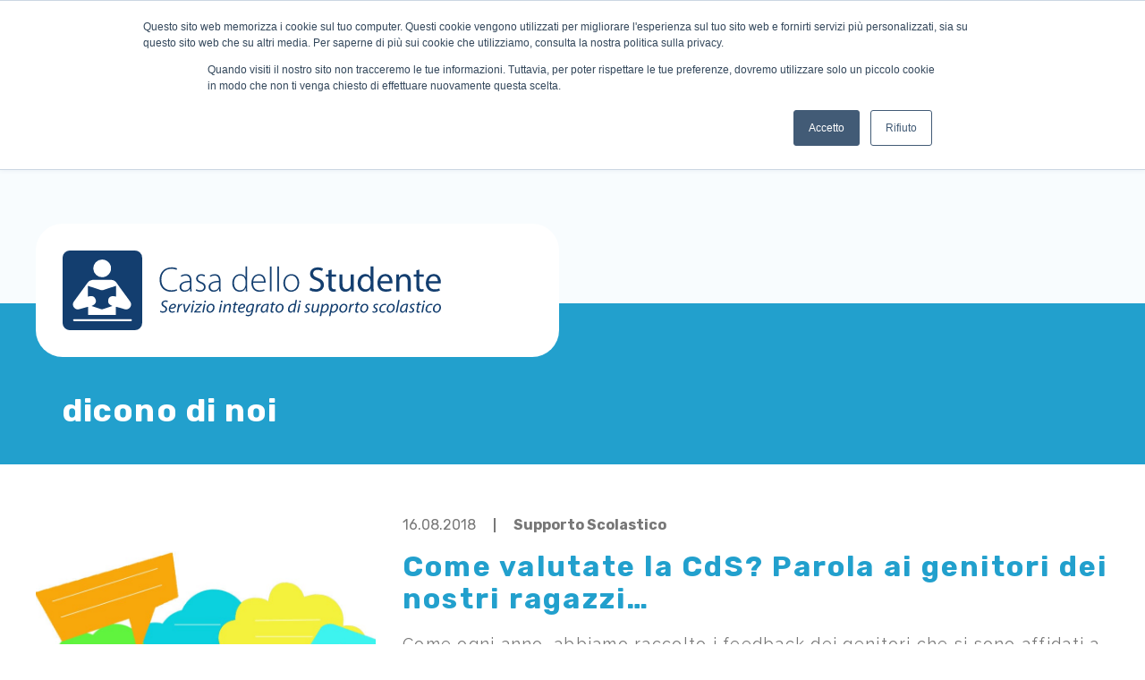

--- FILE ---
content_type: text/html; charset=UTF-8
request_url: https://www.casadellostudente.net/tag/dicono-di-noi/
body_size: 22752
content:
<!doctype html>
<html lang="it-IT">
<head>
    <meta charset="UTF-8">
    <meta name=viewport
          content="width=device-width, user-scalable=0, initial-scale=1.0, minimum-scale=1.0, maximum-scale=1.0">
    <title>dicono di noi Archivi - Casa dello Studente</title>
    <script src="https://cdnjs.cloudflare.com/ajax/libs/popper.js/1.12.9/umd/popper.min.js"
            integrity="sha384-ApNbgh9B+Y1QKtv3Rn7W3mgPxhU9K/ScQsAP7hUibX39j7fakFPskvXusvfa0b4Q"
            crossorigin="anonymous"></script>
    <link rel="stylesheet" href="https://cdnjs.cloudflare.com/ajax/libs/font-awesome/5.15.1/css/all.min.css">
    <link rel="preconnect" href="https://fonts.gstatic.com">
    <link href="https://fonts.googleapis.com/css2?family=Raleway:wght@400;500;700&family=Rubik:wght@400;500;700&display=swap"
          rel="stylesheet">
	<script type="text/javascript" src="//widget.trustpilot.com/bootstrap/v5/tp.widget.bootstrap.min.js" async></script>
	<script type="text/javascript" id="hs-script-loader" async defer src="//js.hs-scripts.com/20050438.js"></script>
	
<!-- Google tag (gtag.js) -->
<script async src="https://www.googletagmanager.com/gtag/js?id=G-LH9TY7EH46"></script>
<script>
  window.dataLayer = window.dataLayer || [];
  function gtag(){dataLayer.push(arguments);}
  gtag('js', new Date());

  gtag('config', 'G-LH9TY7EH46');
</script>

    <meta name='robots' content='index, follow, max-image-preview:large, max-snippet:-1, max-video-preview:-1' />
	<style>img:is([sizes="auto" i], [sizes^="auto," i]) { contain-intrinsic-size: 3000px 1500px }</style>
	<!-- Google tag (gtag.js) consent mode dataLayer added by Site Kit -->
<script type="text/javascript" id="google_gtagjs-js-consent-mode-data-layer">
/* <![CDATA[ */
window.dataLayer = window.dataLayer || [];function gtag(){dataLayer.push(arguments);}
gtag('consent', 'default', {"ad_personalization":"denied","ad_storage":"denied","ad_user_data":"denied","analytics_storage":"denied","functionality_storage":"denied","security_storage":"denied","personalization_storage":"denied","region":["AT","BE","BG","CH","CY","CZ","DE","DK","EE","ES","FI","FR","GB","GR","HR","HU","IE","IS","IT","LI","LT","LU","LV","MT","NL","NO","PL","PT","RO","SE","SI","SK"],"wait_for_update":500});
window._googlesitekitConsentCategoryMap = {"statistics":["analytics_storage"],"marketing":["ad_storage","ad_user_data","ad_personalization"],"functional":["functionality_storage","security_storage"],"preferences":["personalization_storage"]};
window._googlesitekitConsents = {"ad_personalization":"denied","ad_storage":"denied","ad_user_data":"denied","analytics_storage":"denied","functionality_storage":"denied","security_storage":"denied","personalization_storage":"denied","region":["AT","BE","BG","CH","CY","CZ","DE","DK","EE","ES","FI","FR","GB","GR","HR","HU","IE","IS","IT","LI","LT","LU","LV","MT","NL","NO","PL","PT","RO","SE","SI","SK"],"wait_for_update":500};
/* ]]> */
</script>
<!-- End Google tag (gtag.js) consent mode dataLayer added by Site Kit -->

	<!-- This site is optimized with the Yoast SEO plugin v26.7 - https://yoast.com/wordpress/plugins/seo/ -->
	<link rel="canonical" href="https://www.casadellostudente.net/tag/dicono-di-noi/" />
	<meta property="og:locale" content="it_IT" />
	<meta property="og:type" content="article" />
	<meta property="og:title" content="dicono di noi Archivi - Casa dello Studente" />
	<meta property="og:url" content="https://www.casadellostudente.net/tag/dicono-di-noi/" />
	<meta property="og:site_name" content="Casa dello Studente" />
	<meta name="twitter:card" content="summary_large_image" />
	<script type="application/ld+json" class="yoast-schema-graph">{"@context":"https://schema.org","@graph":[{"@type":"CollectionPage","@id":"https://www.casadellostudente.net/tag/dicono-di-noi/","url":"https://www.casadellostudente.net/tag/dicono-di-noi/","name":"dicono di noi Archivi - Casa dello Studente","isPartOf":{"@id":"https://www.casadellostudente.net/#website"},"primaryImageOfPage":{"@id":"https://www.casadellostudente.net/tag/dicono-di-noi/#primaryimage"},"image":{"@id":"https://www.casadellostudente.net/tag/dicono-di-noi/#primaryimage"},"thumbnailUrl":"https://www.casadellostudente.net/wp-content/uploads/2018/08/dicono-di-noi-sito.jpg","breadcrumb":{"@id":"https://www.casadellostudente.net/tag/dicono-di-noi/#breadcrumb"},"inLanguage":"it-IT"},{"@type":"ImageObject","inLanguage":"it-IT","@id":"https://www.casadellostudente.net/tag/dicono-di-noi/#primaryimage","url":"https://www.casadellostudente.net/wp-content/uploads/2018/08/dicono-di-noi-sito.jpg","contentUrl":"https://www.casadellostudente.net/wp-content/uploads/2018/08/dicono-di-noi-sito.jpg","width":1280,"height":816},{"@type":"BreadcrumbList","@id":"https://www.casadellostudente.net/tag/dicono-di-noi/#breadcrumb","itemListElement":[{"@type":"ListItem","position":1,"name":"Home","item":"https://www.casadellostudente.net/"},{"@type":"ListItem","position":2,"name":"dicono di noi"}]},{"@type":"WebSite","@id":"https://www.casadellostudente.net/#website","url":"https://www.casadellostudente.net/","name":"Casa dello Studente","description":"Supporto scolastico per elementari, medie e superiori","potentialAction":[{"@type":"SearchAction","target":{"@type":"EntryPoint","urlTemplate":"https://www.casadellostudente.net/?s={search_term_string}"},"query-input":{"@type":"PropertyValueSpecification","valueRequired":true,"valueName":"search_term_string"}}],"inLanguage":"it-IT"}]}</script>
	<!-- / Yoast SEO plugin. -->


<link rel='dns-prefetch' href='//maps.googleapis.com' />
<link rel='dns-prefetch' href='//www.googletagmanager.com' />
<link rel="alternate" type="application/rss+xml" title="Casa dello Studente &raquo; dicono di noi Feed del tag" href="https://www.casadellostudente.net/tag/dicono-di-noi/feed/" />
<script type="text/javascript">
/* <![CDATA[ */
window._wpemojiSettings = {"baseUrl":"https:\/\/s.w.org\/images\/core\/emoji\/16.0.1\/72x72\/","ext":".png","svgUrl":"https:\/\/s.w.org\/images\/core\/emoji\/16.0.1\/svg\/","svgExt":".svg","source":{"concatemoji":"https:\/\/www.casadellostudente.net\/wp-includes\/js\/wp-emoji-release.min.js?ver=6.8.3"}};
/*! This file is auto-generated */
!function(s,n){var o,i,e;function c(e){try{var t={supportTests:e,timestamp:(new Date).valueOf()};sessionStorage.setItem(o,JSON.stringify(t))}catch(e){}}function p(e,t,n){e.clearRect(0,0,e.canvas.width,e.canvas.height),e.fillText(t,0,0);var t=new Uint32Array(e.getImageData(0,0,e.canvas.width,e.canvas.height).data),a=(e.clearRect(0,0,e.canvas.width,e.canvas.height),e.fillText(n,0,0),new Uint32Array(e.getImageData(0,0,e.canvas.width,e.canvas.height).data));return t.every(function(e,t){return e===a[t]})}function u(e,t){e.clearRect(0,0,e.canvas.width,e.canvas.height),e.fillText(t,0,0);for(var n=e.getImageData(16,16,1,1),a=0;a<n.data.length;a++)if(0!==n.data[a])return!1;return!0}function f(e,t,n,a){switch(t){case"flag":return n(e,"\ud83c\udff3\ufe0f\u200d\u26a7\ufe0f","\ud83c\udff3\ufe0f\u200b\u26a7\ufe0f")?!1:!n(e,"\ud83c\udde8\ud83c\uddf6","\ud83c\udde8\u200b\ud83c\uddf6")&&!n(e,"\ud83c\udff4\udb40\udc67\udb40\udc62\udb40\udc65\udb40\udc6e\udb40\udc67\udb40\udc7f","\ud83c\udff4\u200b\udb40\udc67\u200b\udb40\udc62\u200b\udb40\udc65\u200b\udb40\udc6e\u200b\udb40\udc67\u200b\udb40\udc7f");case"emoji":return!a(e,"\ud83e\udedf")}return!1}function g(e,t,n,a){var r="undefined"!=typeof WorkerGlobalScope&&self instanceof WorkerGlobalScope?new OffscreenCanvas(300,150):s.createElement("canvas"),o=r.getContext("2d",{willReadFrequently:!0}),i=(o.textBaseline="top",o.font="600 32px Arial",{});return e.forEach(function(e){i[e]=t(o,e,n,a)}),i}function t(e){var t=s.createElement("script");t.src=e,t.defer=!0,s.head.appendChild(t)}"undefined"!=typeof Promise&&(o="wpEmojiSettingsSupports",i=["flag","emoji"],n.supports={everything:!0,everythingExceptFlag:!0},e=new Promise(function(e){s.addEventListener("DOMContentLoaded",e,{once:!0})}),new Promise(function(t){var n=function(){try{var e=JSON.parse(sessionStorage.getItem(o));if("object"==typeof e&&"number"==typeof e.timestamp&&(new Date).valueOf()<e.timestamp+604800&&"object"==typeof e.supportTests)return e.supportTests}catch(e){}return null}();if(!n){if("undefined"!=typeof Worker&&"undefined"!=typeof OffscreenCanvas&&"undefined"!=typeof URL&&URL.createObjectURL&&"undefined"!=typeof Blob)try{var e="postMessage("+g.toString()+"("+[JSON.stringify(i),f.toString(),p.toString(),u.toString()].join(",")+"));",a=new Blob([e],{type:"text/javascript"}),r=new Worker(URL.createObjectURL(a),{name:"wpTestEmojiSupports"});return void(r.onmessage=function(e){c(n=e.data),r.terminate(),t(n)})}catch(e){}c(n=g(i,f,p,u))}t(n)}).then(function(e){for(var t in e)n.supports[t]=e[t],n.supports.everything=n.supports.everything&&n.supports[t],"flag"!==t&&(n.supports.everythingExceptFlag=n.supports.everythingExceptFlag&&n.supports[t]);n.supports.everythingExceptFlag=n.supports.everythingExceptFlag&&!n.supports.flag,n.DOMReady=!1,n.readyCallback=function(){n.DOMReady=!0}}).then(function(){return e}).then(function(){var e;n.supports.everything||(n.readyCallback(),(e=n.source||{}).concatemoji?t(e.concatemoji):e.wpemoji&&e.twemoji&&(t(e.twemoji),t(e.wpemoji)))}))}((window,document),window._wpemojiSettings);
/* ]]> */
</script>
<style id='wp-emoji-styles-inline-css' type='text/css'>

	img.wp-smiley, img.emoji {
		display: inline !important;
		border: none !important;
		box-shadow: none !important;
		height: 1em !important;
		width: 1em !important;
		margin: 0 0.07em !important;
		vertical-align: -0.1em !important;
		background: none !important;
		padding: 0 !important;
	}
</style>
<link rel='stylesheet' id='wp-block-library-css' href='https://www.casadellostudente.net/wp-includes/css/dist/block-library/style.min.css?ver=6.8.3' type='text/css' media='all' />
<style id='classic-theme-styles-inline-css' type='text/css'>
/*! This file is auto-generated */
.wp-block-button__link{color:#fff;background-color:#32373c;border-radius:9999px;box-shadow:none;text-decoration:none;padding:calc(.667em + 2px) calc(1.333em + 2px);font-size:1.125em}.wp-block-file__button{background:#32373c;color:#fff;text-decoration:none}
</style>
<style id='global-styles-inline-css' type='text/css'>
:root{--wp--preset--aspect-ratio--square: 1;--wp--preset--aspect-ratio--4-3: 4/3;--wp--preset--aspect-ratio--3-4: 3/4;--wp--preset--aspect-ratio--3-2: 3/2;--wp--preset--aspect-ratio--2-3: 2/3;--wp--preset--aspect-ratio--16-9: 16/9;--wp--preset--aspect-ratio--9-16: 9/16;--wp--preset--color--black: #000000;--wp--preset--color--cyan-bluish-gray: #abb8c3;--wp--preset--color--white: #ffffff;--wp--preset--color--pale-pink: #f78da7;--wp--preset--color--vivid-red: #cf2e2e;--wp--preset--color--luminous-vivid-orange: #ff6900;--wp--preset--color--luminous-vivid-amber: #fcb900;--wp--preset--color--light-green-cyan: #7bdcb5;--wp--preset--color--vivid-green-cyan: #00d084;--wp--preset--color--pale-cyan-blue: #8ed1fc;--wp--preset--color--vivid-cyan-blue: #0693e3;--wp--preset--color--vivid-purple: #9b51e0;--wp--preset--gradient--vivid-cyan-blue-to-vivid-purple: linear-gradient(135deg,rgba(6,147,227,1) 0%,rgb(155,81,224) 100%);--wp--preset--gradient--light-green-cyan-to-vivid-green-cyan: linear-gradient(135deg,rgb(122,220,180) 0%,rgb(0,208,130) 100%);--wp--preset--gradient--luminous-vivid-amber-to-luminous-vivid-orange: linear-gradient(135deg,rgba(252,185,0,1) 0%,rgba(255,105,0,1) 100%);--wp--preset--gradient--luminous-vivid-orange-to-vivid-red: linear-gradient(135deg,rgba(255,105,0,1) 0%,rgb(207,46,46) 100%);--wp--preset--gradient--very-light-gray-to-cyan-bluish-gray: linear-gradient(135deg,rgb(238,238,238) 0%,rgb(169,184,195) 100%);--wp--preset--gradient--cool-to-warm-spectrum: linear-gradient(135deg,rgb(74,234,220) 0%,rgb(151,120,209) 20%,rgb(207,42,186) 40%,rgb(238,44,130) 60%,rgb(251,105,98) 80%,rgb(254,248,76) 100%);--wp--preset--gradient--blush-light-purple: linear-gradient(135deg,rgb(255,206,236) 0%,rgb(152,150,240) 100%);--wp--preset--gradient--blush-bordeaux: linear-gradient(135deg,rgb(254,205,165) 0%,rgb(254,45,45) 50%,rgb(107,0,62) 100%);--wp--preset--gradient--luminous-dusk: linear-gradient(135deg,rgb(255,203,112) 0%,rgb(199,81,192) 50%,rgb(65,88,208) 100%);--wp--preset--gradient--pale-ocean: linear-gradient(135deg,rgb(255,245,203) 0%,rgb(182,227,212) 50%,rgb(51,167,181) 100%);--wp--preset--gradient--electric-grass: linear-gradient(135deg,rgb(202,248,128) 0%,rgb(113,206,126) 100%);--wp--preset--gradient--midnight: linear-gradient(135deg,rgb(2,3,129) 0%,rgb(40,116,252) 100%);--wp--preset--font-size--small: 13px;--wp--preset--font-size--medium: 20px;--wp--preset--font-size--large: 36px;--wp--preset--font-size--x-large: 42px;--wp--preset--spacing--20: 0.44rem;--wp--preset--spacing--30: 0.67rem;--wp--preset--spacing--40: 1rem;--wp--preset--spacing--50: 1.5rem;--wp--preset--spacing--60: 2.25rem;--wp--preset--spacing--70: 3.38rem;--wp--preset--spacing--80: 5.06rem;--wp--preset--shadow--natural: 6px 6px 9px rgba(0, 0, 0, 0.2);--wp--preset--shadow--deep: 12px 12px 50px rgba(0, 0, 0, 0.4);--wp--preset--shadow--sharp: 6px 6px 0px rgba(0, 0, 0, 0.2);--wp--preset--shadow--outlined: 6px 6px 0px -3px rgba(255, 255, 255, 1), 6px 6px rgba(0, 0, 0, 1);--wp--preset--shadow--crisp: 6px 6px 0px rgba(0, 0, 0, 1);}:where(.is-layout-flex){gap: 0.5em;}:where(.is-layout-grid){gap: 0.5em;}body .is-layout-flex{display: flex;}.is-layout-flex{flex-wrap: wrap;align-items: center;}.is-layout-flex > :is(*, div){margin: 0;}body .is-layout-grid{display: grid;}.is-layout-grid > :is(*, div){margin: 0;}:where(.wp-block-columns.is-layout-flex){gap: 2em;}:where(.wp-block-columns.is-layout-grid){gap: 2em;}:where(.wp-block-post-template.is-layout-flex){gap: 1.25em;}:where(.wp-block-post-template.is-layout-grid){gap: 1.25em;}.has-black-color{color: var(--wp--preset--color--black) !important;}.has-cyan-bluish-gray-color{color: var(--wp--preset--color--cyan-bluish-gray) !important;}.has-white-color{color: var(--wp--preset--color--white) !important;}.has-pale-pink-color{color: var(--wp--preset--color--pale-pink) !important;}.has-vivid-red-color{color: var(--wp--preset--color--vivid-red) !important;}.has-luminous-vivid-orange-color{color: var(--wp--preset--color--luminous-vivid-orange) !important;}.has-luminous-vivid-amber-color{color: var(--wp--preset--color--luminous-vivid-amber) !important;}.has-light-green-cyan-color{color: var(--wp--preset--color--light-green-cyan) !important;}.has-vivid-green-cyan-color{color: var(--wp--preset--color--vivid-green-cyan) !important;}.has-pale-cyan-blue-color{color: var(--wp--preset--color--pale-cyan-blue) !important;}.has-vivid-cyan-blue-color{color: var(--wp--preset--color--vivid-cyan-blue) !important;}.has-vivid-purple-color{color: var(--wp--preset--color--vivid-purple) !important;}.has-black-background-color{background-color: var(--wp--preset--color--black) !important;}.has-cyan-bluish-gray-background-color{background-color: var(--wp--preset--color--cyan-bluish-gray) !important;}.has-white-background-color{background-color: var(--wp--preset--color--white) !important;}.has-pale-pink-background-color{background-color: var(--wp--preset--color--pale-pink) !important;}.has-vivid-red-background-color{background-color: var(--wp--preset--color--vivid-red) !important;}.has-luminous-vivid-orange-background-color{background-color: var(--wp--preset--color--luminous-vivid-orange) !important;}.has-luminous-vivid-amber-background-color{background-color: var(--wp--preset--color--luminous-vivid-amber) !important;}.has-light-green-cyan-background-color{background-color: var(--wp--preset--color--light-green-cyan) !important;}.has-vivid-green-cyan-background-color{background-color: var(--wp--preset--color--vivid-green-cyan) !important;}.has-pale-cyan-blue-background-color{background-color: var(--wp--preset--color--pale-cyan-blue) !important;}.has-vivid-cyan-blue-background-color{background-color: var(--wp--preset--color--vivid-cyan-blue) !important;}.has-vivid-purple-background-color{background-color: var(--wp--preset--color--vivid-purple) !important;}.has-black-border-color{border-color: var(--wp--preset--color--black) !important;}.has-cyan-bluish-gray-border-color{border-color: var(--wp--preset--color--cyan-bluish-gray) !important;}.has-white-border-color{border-color: var(--wp--preset--color--white) !important;}.has-pale-pink-border-color{border-color: var(--wp--preset--color--pale-pink) !important;}.has-vivid-red-border-color{border-color: var(--wp--preset--color--vivid-red) !important;}.has-luminous-vivid-orange-border-color{border-color: var(--wp--preset--color--luminous-vivid-orange) !important;}.has-luminous-vivid-amber-border-color{border-color: var(--wp--preset--color--luminous-vivid-amber) !important;}.has-light-green-cyan-border-color{border-color: var(--wp--preset--color--light-green-cyan) !important;}.has-vivid-green-cyan-border-color{border-color: var(--wp--preset--color--vivid-green-cyan) !important;}.has-pale-cyan-blue-border-color{border-color: var(--wp--preset--color--pale-cyan-blue) !important;}.has-vivid-cyan-blue-border-color{border-color: var(--wp--preset--color--vivid-cyan-blue) !important;}.has-vivid-purple-border-color{border-color: var(--wp--preset--color--vivid-purple) !important;}.has-vivid-cyan-blue-to-vivid-purple-gradient-background{background: var(--wp--preset--gradient--vivid-cyan-blue-to-vivid-purple) !important;}.has-light-green-cyan-to-vivid-green-cyan-gradient-background{background: var(--wp--preset--gradient--light-green-cyan-to-vivid-green-cyan) !important;}.has-luminous-vivid-amber-to-luminous-vivid-orange-gradient-background{background: var(--wp--preset--gradient--luminous-vivid-amber-to-luminous-vivid-orange) !important;}.has-luminous-vivid-orange-to-vivid-red-gradient-background{background: var(--wp--preset--gradient--luminous-vivid-orange-to-vivid-red) !important;}.has-very-light-gray-to-cyan-bluish-gray-gradient-background{background: var(--wp--preset--gradient--very-light-gray-to-cyan-bluish-gray) !important;}.has-cool-to-warm-spectrum-gradient-background{background: var(--wp--preset--gradient--cool-to-warm-spectrum) !important;}.has-blush-light-purple-gradient-background{background: var(--wp--preset--gradient--blush-light-purple) !important;}.has-blush-bordeaux-gradient-background{background: var(--wp--preset--gradient--blush-bordeaux) !important;}.has-luminous-dusk-gradient-background{background: var(--wp--preset--gradient--luminous-dusk) !important;}.has-pale-ocean-gradient-background{background: var(--wp--preset--gradient--pale-ocean) !important;}.has-electric-grass-gradient-background{background: var(--wp--preset--gradient--electric-grass) !important;}.has-midnight-gradient-background{background: var(--wp--preset--gradient--midnight) !important;}.has-small-font-size{font-size: var(--wp--preset--font-size--small) !important;}.has-medium-font-size{font-size: var(--wp--preset--font-size--medium) !important;}.has-large-font-size{font-size: var(--wp--preset--font-size--large) !important;}.has-x-large-font-size{font-size: var(--wp--preset--font-size--x-large) !important;}
:where(.wp-block-post-template.is-layout-flex){gap: 1.25em;}:where(.wp-block-post-template.is-layout-grid){gap: 1.25em;}
:where(.wp-block-columns.is-layout-flex){gap: 2em;}:where(.wp-block-columns.is-layout-grid){gap: 2em;}
:root :where(.wp-block-pullquote){font-size: 1.5em;line-height: 1.6;}
</style>
<link rel='stylesheet' id='contact-form-7-css' href='https://www.casadellostudente.net/wp-content/plugins/contact-form-7/includes/css/styles.css?ver=6.1.4' type='text/css' media='all' />
<link rel='stylesheet' id='ivory-search-styles-css' href='https://www.casadellostudente.net/wp-content/plugins/add-search-to-menu/public/css/ivory-search.min.css?ver=5.5.13' type='text/css' media='all' />
<link rel='stylesheet' id='bootstrap-css' href='https://www.casadellostudente.net/wp-content/themes/casastudente/css/bootstrap.css?ver=6.8.3' type='text/css' media='all' />
<link rel='stylesheet' id='plyr-css' href='https://www.casadellostudente.net/wp-content/themes/casastudente/css/plyr.css?ver=6.8.3' type='text/css' media='all' />
<link rel='stylesheet' id='style-css' href='https://www.casadellostudente.net/wp-content/themes/casastudente/css/screen.css?ver=1.0.13' type='text/css' media='all' />
<link rel='stylesheet' id='style2-css' href='https://www.casadellostudente.net/wp-content/themes/casastudente/css/style.css?ver=1.0.13' type='text/css' media='all' />
<link rel='stylesheet' id='wpdreams-asl-basic-css' href='https://www.casadellostudente.net/wp-content/plugins/ajax-search-lite/css/style.basic.css?ver=4.13.4' type='text/css' media='all' />
<style id='wpdreams-asl-basic-inline-css' type='text/css'>

					div[id*='ajaxsearchlitesettings'].searchsettings .asl_option_inner label {
						font-size: 0px !important;
						color: rgba(0, 0, 0, 0);
					}
					div[id*='ajaxsearchlitesettings'].searchsettings .asl_option_inner label:after {
						font-size: 11px !important;
						position: absolute;
						top: 0;
						left: 0;
						z-index: 1;
					}
					.asl_w_container {
						width: 100%;
						margin: 0px 0px 0px 0px;
						min-width: 200px;
					}
					div[id*='ajaxsearchlite'].asl_m {
						width: 100%;
					}
					div[id*='ajaxsearchliteres'].wpdreams_asl_results div.resdrg span.highlighted {
						font-weight: bold;
						color: rgba(217, 49, 43, 1);
						background-color: rgba(238, 238, 238, 1);
					}
					div[id*='ajaxsearchliteres'].wpdreams_asl_results .results img.asl_image {
						width: 70px;
						height: 70px;
						object-fit: cover;
					}
					div[id*='ajaxsearchlite'].asl_r .results {
						max-height: none;
					}
					div[id*='ajaxsearchlite'].asl_r {
						position: absolute;
					}
				
						div.asl_r.asl_w.vertical .results .item::after {
							display: block;
							position: absolute;
							bottom: 0;
							content: '';
							height: 1px;
							width: 100%;
							background: #D8D8D8;
						}
						div.asl_r.asl_w.vertical .results .item.asl_last_item::after {
							display: none;
						}
					
</style>
<link rel='stylesheet' id='wpdreams-asl-instance-css' href='https://www.casadellostudente.net/wp-content/plugins/ajax-search-lite/css/style-curvy-blue.css?ver=4.13.4' type='text/css' media='all' />
<link rel='stylesheet' id='wpdevelop-bts-css' href='https://www.casadellostudente.net/wp-content/plugins/booking/vendors/_custom/bootstrap-css/css/bootstrap.css?ver=10.14.13' type='text/css' media='all' />
<link rel='stylesheet' id='wpdevelop-bts-theme-css' href='https://www.casadellostudente.net/wp-content/plugins/booking/vendors/_custom/bootstrap-css/css/bootstrap-theme.css?ver=10.14.13' type='text/css' media='all' />
<link rel='stylesheet' id='wpbc-tippy-popover-css' href='https://www.casadellostudente.net/wp-content/plugins/booking/vendors/_custom/tippy.js/themes/wpbc-tippy-popover.css?ver=10.14.13' type='text/css' media='all' />
<link rel='stylesheet' id='wpbc-tippy-times-css' href='https://www.casadellostudente.net/wp-content/plugins/booking/vendors/_custom/tippy.js/themes/wpbc-tippy-times.css?ver=10.14.13' type='text/css' media='all' />
<link rel='stylesheet' id='wpbc-material-design-icons-css' href='https://www.casadellostudente.net/wp-content/plugins/booking/vendors/_custom/material-design-icons/material-design-icons.css?ver=10.14.13' type='text/css' media='all' />
<link rel='stylesheet' id='wpbc-ui-both-css' href='https://www.casadellostudente.net/wp-content/plugins/booking/css/wpbc_ui_both.css?ver=10.14.13' type='text/css' media='all' />
<link rel='stylesheet' id='wpbc-time_picker-css' href='https://www.casadellostudente.net/wp-content/plugins/booking/css/wpbc_time-selector.css?ver=10.14.13' type='text/css' media='all' />
<link rel='stylesheet' id='wpbc-time_picker-skin-css' href='https://www.casadellostudente.net/wp-content/plugins/booking/css/time_picker_skins/grey.css?ver=10.14.13' type='text/css' media='all' />
<link rel='stylesheet' id='wpbc-client-pages-css' href='https://www.casadellostudente.net/wp-content/plugins/booking/css/client.css?ver=10.14.13' type='text/css' media='all' />
<link rel='stylesheet' id='wpbc-all-client-css' href='https://www.casadellostudente.net/wp-content/plugins/booking/_dist/all/_out/wpbc_all_client.css?ver=10.14.13' type='text/css' media='all' />
<link rel='stylesheet' id='wpbc-calendar-css' href='https://www.casadellostudente.net/wp-content/plugins/booking/css/calendar.css?ver=10.14.13' type='text/css' media='all' />
<link rel='stylesheet' id='wpbc-calendar-skin-css' href='https://www.casadellostudente.net/wp-content/plugins/booking/css/skins/traditional.css?ver=10.14.13' type='text/css' media='all' />
<link rel='stylesheet' id='wpbc-flex-timeline-css' href='https://www.casadellostudente.net/wp-content/plugins/booking/core/timeline/v2/_out/timeline_v2.1.css?ver=10.14.13' type='text/css' media='all' />
<script data-cfasync="false" type="text/javascript" src="https://www.casadellostudente.net/wp-includes/js/jquery/jquery.min.js?ver=3.7.1" id="jquery-core-js"></script>
<script data-cfasync="false" type="text/javascript" src="https://www.casadellostudente.net/wp-includes/js/jquery/jquery-migrate.min.js?ver=3.4.1" id="jquery-migrate-js"></script>
<script type="text/javascript" src="https://www.casadellostudente.net/wp-content/themes/casastudente/js/bootstrap.min.js?ver=6.8.3" id="bootstrap.min.js-js"></script>
<script type="text/javascript" src="https://www.casadellostudente.net/wp-content/themes/casastudente/js/plyr.min.js?ver=6.8.3" id="plyr.min.js-js"></script>
<script type="text/javascript" src="https://www.casadellostudente.net/wp-content/themes/casastudente/js/masonry.pkgd.min.js?ver=6.8.3" id="masonry.pkgd.minjs-js"></script>

<!-- Snippet del tag Google (gtag.js) aggiunto da Site Kit -->
<!-- Snippet Google Analytics aggiunto da Site Kit -->
<script type="text/javascript" src="https://www.googletagmanager.com/gtag/js?id=GT-PBZCTS8" id="google_gtagjs-js" async></script>
<script type="text/javascript" id="google_gtagjs-js-after">
/* <![CDATA[ */
window.dataLayer = window.dataLayer || [];function gtag(){dataLayer.push(arguments);}
gtag("set","linker",{"domains":["www.casadellostudente.net"]});
gtag("js", new Date());
gtag("set", "developer_id.dZTNiMT", true);
gtag("config", "GT-PBZCTS8");
/* ]]> */
</script>
<script></script><link rel="https://api.w.org/" href="https://www.casadellostudente.net/wp-json/" /><link rel="alternate" title="JSON" type="application/json" href="https://www.casadellostudente.net/wp-json/wp/v2/tags/576" /><link rel="EditURI" type="application/rsd+xml" title="RSD" href="https://www.casadellostudente.net/xmlrpc.php?rsd" />
<meta name="generator" content="WordPress 6.8.3" />
<meta name="generator" content="Site Kit by Google 1.170.0" />				<link rel="preconnect" href="https://fonts.gstatic.com" crossorigin />
				<link rel="preload" as="style" href="//fonts.googleapis.com/css?family=Open+Sans&display=swap" />
								<link rel="stylesheet" href="//fonts.googleapis.com/css?family=Open+Sans&display=swap" media="all" />
				
<!-- Meta Pixel Code -->
<script type='text/javascript'>
!function(f,b,e,v,n,t,s){if(f.fbq)return;n=f.fbq=function(){n.callMethod?
n.callMethod.apply(n,arguments):n.queue.push(arguments)};if(!f._fbq)f._fbq=n;
n.push=n;n.loaded=!0;n.version='2.0';n.queue=[];t=b.createElement(e);t.async=!0;
t.src=v;s=b.getElementsByTagName(e)[0];s.parentNode.insertBefore(t,s)}(window,
document,'script','https://connect.facebook.net/en_US/fbevents.js');
</script>
<!-- End Meta Pixel Code -->
<script type='text/javascript'>var url = window.location.origin + '?ob=open-bridge';
            fbq('set', 'openbridge', '270659764008250', url);
fbq('init', '270659764008250', {}, {
    "agent": "wordpress-6.8.3-4.1.5"
})</script><script type='text/javascript'>
    fbq('track', 'PageView', []);
  </script><meta name="generator" content="Powered by WPBakery Page Builder - drag and drop page builder for WordPress."/>

<!-- Snippet Google Tag Manager aggiunto da Site Kit -->
<script type="text/javascript">
/* <![CDATA[ */

			( function( w, d, s, l, i ) {
				w[l] = w[l] || [];
				w[l].push( {'gtm.start': new Date().getTime(), event: 'gtm.js'} );
				var f = d.getElementsByTagName( s )[0],
					j = d.createElement( s ), dl = l != 'dataLayer' ? '&l=' + l : '';
				j.async = true;
				j.src = 'https://www.googletagmanager.com/gtm.js?id=' + i + dl;
				f.parentNode.insertBefore( j, f );
			} )( window, document, 'script', 'dataLayer', 'GTM-WZ392G4P' );
			
/* ]]> */
</script>

<!-- Termina lo snippet Google Tag Manager aggiunto da Site Kit -->
<link rel="icon" href="https://www.casadellostudente.net/wp-content/uploads/2021/06/cropped-logo-ufficiale-32x32.png" sizes="32x32" />
<link rel="icon" href="https://www.casadellostudente.net/wp-content/uploads/2021/06/cropped-logo-ufficiale-192x192.png" sizes="192x192" />
<link rel="apple-touch-icon" href="https://www.casadellostudente.net/wp-content/uploads/2021/06/cropped-logo-ufficiale-180x180.png" />
<meta name="msapplication-TileImage" content="https://www.casadellostudente.net/wp-content/uploads/2021/06/cropped-logo-ufficiale-270x270.png" />
		<style type="text/css" id="wp-custom-css">
			.slider_postheader{
	overflow: visible;
	overflow-x: clip;
}
.postheader.postheader_home .box_testo_postheader .innerbox .titolo_sezione{
	font-weight: 500;
	font-size: 2.25em;
	line-height: 1.125em;
}
@media(max-width: 767px){
	.postheader.postheader_home .box_testo_postheader .innerbox .titolo_sezione{
		font-size: 1.5em;
	}
}
.sezione_sito .testo_sezione strong
{
	display: inline-block;
}
header.main_header .topheader .row_topheader .box_top_news .innerbox .titolo_tn{
	text-transform: none;
}
div.wpcf7 div.wpcf7-response-output{
	display: block !important;
	padding: 10px;
}
div.wpcf7 div.wpcf7-response-output:empty{
	display: none !important;

}
.form_contatti .row > div select{
	padding: 0 25px;
	height: 50px;
	border-radius: 25px;
	outline: none;
	text-transform: uppercase;
	background-color: #fff;
	width: 100%;
	border: 1px solid #ddd;
}
select{
	background-color: #fff;
}

@media(max-width: 767px){
    .field_radio label{
        display: block;
        line-height: 1.5em;
    }
    .field_radio .wpcf7-list-item{
        margin: 0 15px 0 0 !important;
    }

    .field_radio .wpcf7-not-valid-tip{
        position: static;
        text-align: right;
        padding: 10px;
    }
}
@media (max-width: 768px) {
	header.main_header .topheader .row_topheader{
		height: 80px;
	}
	header.main_header .topheader .row_topheader .top_news {
		display: block;
	}
  header.main_header .topheader .row_topheader .box_top_news .innerbox {
 text-overflow:unset;
		margin: 5px 0 10px;
  }
	}

.sezione_ricerca_servizio .titolo_sezione {
	text-align: center;
}
.site_search{
	display: none;
}
#navbarNavDropdown .nav > li:first-of-type i{
	position: relative;
  top: -7px;
}
.scheda_sede .field_sede{
	margin-bottom: .75rem;
}
.field_link a{
	display: inline-block;
  background-color: #22A0CD;
  padding: .25em 1em;
  color: #fff !important;
  border-radius: 20px;
	margin-bottom: 1rem;
	
}
.field_link a:hover{
	text-decoration: none;
	background-color: #133E6F;
}
form.is-search-form{
	display: none;
}		</style>
		<noscript><style> .wpb_animate_when_almost_visible { opacity: 1; }</style></noscript><div class="astm-search-menu-wrapper is-menu-wrapper"><div><span class=" astm-search-menu is-menu is-dropdown"><a title="" href="#" role="button" aria-label="Search Icon Link"><svg width="20" height="20" class="search-icon" role="img" viewBox="2 9 20 5" focusable="false" aria-label="Search">
					<path class="search-icon-path" d="M15.5 14h-.79l-.28-.27C15.41 12.59 16 11.11 16 9.5 16 5.91 13.09 3 9.5 3S3 5.91 3 9.5 5.91 16 9.5 16c1.61 0 3.09-.59 4.23-1.57l.27.28v.79l5 4.99L20.49 19l-4.99-5zm-6 0C7.01 14 5 11.99 5 9.5S7.01 5 9.5 5 14 7.01 14 9.5 11.99 14 9.5 14z"></path></svg></a><form data-min-no-for-search=1 data-result-box-max-height=400 data-form-id=18895 class="is-search-form is-form-style is-form-style-3 is-form-id-18895 is-ajax-search" action="https://www.casadellostudente.net/" method="get" role="search" ><label for="is-search-input-18895"><span class="is-screen-reader-text">Search for:</span><input  type="search" id="is-search-input-18895" name="s" value="" class="is-search-input" placeholder="Cerca qui" autocomplete=off /><span class="is-loader-image" style="display: none;background-image:url(https://www.casadellostudente.net/wp-content/plugins/add-search-to-menu/public/images/spinner.gif);" ></span></label><button type="submit" class="is-search-submit"><span class="is-screen-reader-text">Search Button</span><span class="is-search-icon"><svg focusable="false" aria-label="Search" xmlns="http://www.w3.org/2000/svg" viewBox="0 0 24 24" width="24px"><path d="M15.5 14h-.79l-.28-.27C15.41 12.59 16 11.11 16 9.5 16 5.91 13.09 3 9.5 3S3 5.91 3 9.5 5.91 16 9.5 16c1.61 0 3.09-.59 4.23-1.57l.27.28v.79l5 4.99L20.49 19l-4.99-5zm-6 0C7.01 14 5 11.99 5 9.5S7.01 5 9.5 5 14 7.01 14 9.5 11.99 14 9.5 14z"></path></svg></span></button><input type="hidden" name="id" value="18895" /></form><div class="search-close"></div></span></div></div><style type="text/css" media="screen">.is-menu path.search-icon-path { fill: #ffffff;}body .popup-search-close:after, body .search-close:after { border-color: #ffffff;}body .popup-search-close:before, body .search-close:before { border-color: #ffffff;}</style>			<style type="text/css">
					.is-form-id-18895 .is-search-submit:focus,
			.is-form-id-18895 .is-search-submit:hover,
			.is-form-id-18895 .is-search-submit,
            .is-form-id-18895 .is-search-icon {
			color: #ffffff !important;            background-color: #3270b7 !important;            border-color: #3270b7 !important;			}
                        	.is-form-id-18895 .is-search-submit path {
					fill: #ffffff !important;            	}
            			.is-form-style-1.is-form-id-18895 .is-search-input:focus,
			.is-form-style-1.is-form-id-18895 .is-search-input:hover,
			.is-form-style-1.is-form-id-18895 .is-search-input,
			.is-form-style-2.is-form-id-18895 .is-search-input:focus,
			.is-form-style-2.is-form-id-18895 .is-search-input:hover,
			.is-form-style-2.is-form-id-18895 .is-search-input,
			.is-form-style-3.is-form-id-18895 .is-search-input:focus,
			.is-form-style-3.is-form-id-18895 .is-search-input:hover,
			.is-form-style-3.is-form-id-18895 .is-search-input,
			.is-form-id-18895 .is-search-input:focus,
			.is-form-id-18895 .is-search-input:hover,
			.is-form-id-18895 .is-search-input {
                                                                                                background-color: #ffffff !important;			}
                        			</style>
					<style type="text/css">
					.is-form-id-18893 .is-search-submit:focus,
			.is-form-id-18893 .is-search-submit:hover,
			.is-form-id-18893 .is-search-submit,
            .is-form-id-18893 .is-search-icon {
			color: #ffffff !important;                        			}
                        	.is-form-id-18893 .is-search-submit path {
					fill: #ffffff !important;            	}
            			.is-form-id-18893 .is-search-input::-webkit-input-placeholder {
			    color: #ffffff !important;
			}
			.is-form-id-18893 .is-search-input:-moz-placeholder {
			    color: #ffffff !important;
			    opacity: 1;
			}
			.is-form-id-18893 .is-search-input::-moz-placeholder {
			    color: #ffffff !important;
			    opacity: 1;
			}
			.is-form-id-18893 .is-search-input:-ms-input-placeholder {
			    color: #ffffff !important;
			}
                        			.is-form-style-1.is-form-id-18893 .is-search-input:focus,
			.is-form-style-1.is-form-id-18893 .is-search-input:hover,
			.is-form-style-1.is-form-id-18893 .is-search-input,
			.is-form-style-2.is-form-id-18893 .is-search-input:focus,
			.is-form-style-2.is-form-id-18893 .is-search-input:hover,
			.is-form-style-2.is-form-id-18893 .is-search-input,
			.is-form-style-3.is-form-id-18893 .is-search-input:focus,
			.is-form-style-3.is-form-id-18893 .is-search-input:hover,
			.is-form-style-3.is-form-id-18893 .is-search-input,
			.is-form-id-18893 .is-search-input:focus,
			.is-form-id-18893 .is-search-input:hover,
			.is-form-id-18893 .is-search-input {
                                color: #ffffff !important;                                border-color: #0094cb !important;                                background-color: #0094cb !important;			}
                        			</style>
		</head>
<body class="archive tag tag-dicono-di-noi tag-576 wp-theme-casastudente casastudente wpb-js-composer js-comp-ver-7.1 vc_responsive">
<header class="main_header">
    <div class="topheader">
        <div class="container">
            <div class="row row_topheader">
                <div class="top_news">
                    <div class="box_top_news">
                        <div class="innerbox">
													<div class="trustpilot-widget" data-locale="it-IT" data-template-id="56278e9abfbbba0bdcd568bc" data-businessunit-id="65a156ce1480fbd03fe72678" data-style-height="52px" data-style-width="100%">
  <a href="https://it.trustpilot.com/review/casadellostudente.net" target="_blank" rel="noopener">Trustpilot</a>
</div>
                                                    </div>
                    </div>
                </div>
                <div class="social_links"><a href="https://www.facebook.com/casadellostudente.onlus/" target="_blank"><i class="fab fa-facebook-f"></i><span></span></a><a href="https://instagram.com/casadellostudente" target="_blank"><i class="fab fa-instagram"></i><span></span></a><a href="https://www.youtube.com/channel/UCzGhVeZN7C7nbk4eTSTW1aw/" target="_blank"><i class="fab fa-youtube"></i><span></span></a><a href="https://www.linkedin.com/company/casa-dello-studente" target="_blank"><i class="fab fa-linkedin"></i><span></span></a></div>                <div class="site_search"><a href="#"><i class="fas fa-search"></i></a></div>            </div>
        </div>
    </div>
    <div class="bottomheader">
        <div class="container">
            <div class="navigazione clearfix clearer">
                <div class="content_nav">
                    <nav class="navbar navbar-expand">
                        <button class="navbar-toggler" type="button" data-toggle="collapse"
                                data-target="#navbarNavDropdown"
                                aria-controls="navbarNavDropdown" aria-expanded="false" aria-label="Toggle navigation">
                            <span class="navbar-toggler-icon"></span>
                        </button>
                        <div class="collapse navbar-collapse" id="navbarNavDropdown">
                            <div class="menu-footer-menu-container"><ul id="menu-footer-menu" class="nav navbar-nav ml-auto"><li id="menu-item-465" class="menu-item menu-item-type-post_type menu-item-object-page menu-item-home menu-item-465"><a href="https://www.casadellostudente.net/"><i style="font-size:1.8em;" class="wpmi__icon wpmi__label-1 wpmi__position-before wpmi__align-top wpmi__size-1.8 dashicons dashicons-admin-home"></i></a></li>
<li id="menu-item-14485" class="menu-item menu-item-type-custom menu-item-object-custom menu-item-has-children menu-item-14485"><a href="#">Chi siamo</a>
<ul class="sub-menu">
	<li id="menu-item-14505" class="menu-item menu-item-type-post_type menu-item-object-page menu-item-14505"><a href="https://www.casadellostudente.net/casa-dello-studente-societa-benefit-a-responsabilita-limitata/">Presentazione Società Benefit</a></li>
	<li id="menu-item-14487" class="menu-item menu-item-type-post_type menu-item-object-page menu-item-14487"><a href="https://www.casadellostudente.net/il-nostro-staff/">Il nostro staff</a></li>
</ul>
</li>
<li id="menu-item-14502" class="menu-item menu-item-type-custom menu-item-object-custom menu-item-has-children menu-item-14502"><a href="#">Ripetizioni</a>
<ul class="sub-menu">
	<li id="menu-item-18844" class="menu-item menu-item-type-post_type menu-item-object-servizio menu-item-18844"><a href="https://www.casadellostudente.net/servizio/centro-doposcuola-specializzato/">Servizio Ripetizioni</a></li>
	<li id="menu-item-18845" class="menu-item menu-item-type-post_type menu-item-object-servizio menu-item-18845"><a href="https://www.casadellostudente.net/servizio/centro-doposcuola-specializzato-dsa/">Ripetizioni specializzate per DSA, ADHD e altri BES</a></li>
	<li id="menu-item-14503" class="menu-item menu-item-type-custom menu-item-object-custom menu-item-14503"><a href="https://www.casadellostudente.net/prezzi/">Prezzi Ripetizioni</a></li>
	<li id="menu-item-20167" class="menu-item menu-item-type-post_type menu-item-object-servizio menu-item-20167"><a href="https://www.casadellostudente.net/servizio/preparazione-primo-anno-superiori/">Missione Superiori</a></li>
	<li id="menu-item-19833" class="menu-item menu-item-type-post_type menu-item-object-servizio menu-item-19833"><a href="https://www.casadellostudente.net/servizio/recovery-school/">Recovery school</a></li>
</ul>
</li>
<li id="menu-item-14488" class="menu-item menu-item-type-custom menu-item-object-custom menu-item-has-children menu-item-14488"><a href="#">Altri servizi</a>
<ul class="sub-menu">
	<li id="menu-item-14490" class="menu-item menu-item-type-taxonomy menu-item-object-area menu-item-14490"><a href="https://www.casadellostudente.net/area/supporto-scolastico/">Supporto Scolastico</a></li>
	<li id="menu-item-14491" class="menu-item menu-item-type-taxonomy menu-item-object-area menu-item-14491"><a href="https://www.casadellostudente.net/area/dsa-bes/">DSA, ADHD e altri BES</a></li>
	<li id="menu-item-14492" class="menu-item menu-item-type-taxonomy menu-item-object-area menu-item-14492"><a href="https://www.casadellostudente.net/area/orientamento/">Orientamento</a></li>
	<li id="menu-item-14493" class="menu-item menu-item-type-taxonomy menu-item-object-area menu-item-14493"><a href="https://www.casadellostudente.net/area/psicologia-scolastica/">Psicologia</a></li>
</ul>
</li>
<li id="menu-item-16204" class="menu-item menu-item-type-post_type menu-item-object-page menu-item-has-children menu-item-16204"><a href="https://www.casadellostudente.net/rassegna-estiva/">Eventi</a>
<ul class="sub-menu">
	<li id="menu-item-19998" class="menu-item menu-item-type-post_type menu-item-object-page menu-item-has-children menu-item-19998"><a href="https://www.casadellostudente.net/rassegna-estiva/">Rassegne scolastiche</a>
	<ul class="sub-menu">
		<li id="menu-item-27795" class="menu-item menu-item-type-post_type menu-item-object-page menu-item-27795"><a href="https://www.casadellostudente.net/ricomincia-la-scuola/">Ricomincia la scuola</a></li>
	</ul>
</li>
	<li id="menu-item-19997" class="menu-item menu-item-type-post_type menu-item-object-page current_page_parent menu-item-19997"><a href="https://www.casadellostudente.net/notizie/">Notizie</a></li>
</ul>
</li>
<li id="menu-item-17934" class="menu-item menu-item-type-custom menu-item-object-custom menu-item-has-children menu-item-17934"><a href="#">Partner</a>
<ul class="sub-menu">
	<li id="menu-item-17935" class="menu-item menu-item-type-post_type menu-item-object-page menu-item-17935"><a href="https://www.casadellostudente.net/cooperativa-casa-dello-studente/">Società Cooperativa Sociale Casa dello Studente</a></li>
	<li id="menu-item-23283" class="menu-item menu-item-type-post_type menu-item-object-page menu-item-23283"><a href="https://www.casadellostudente.net/kiriku-cooperativa-onlus/">Società Cooperativa Sociale Kirikù</a></li>
	<li id="menu-item-27790" class="menu-item menu-item-type-post_type menu-item-object-page menu-item-27790"><a href="https://www.casadellostudente.net/nazareth-3/">Società Cooperativa Sociale Nazareth</a></li>
	<li id="menu-item-27856" class="menu-item menu-item-type-post_type menu-item-object-page menu-item-27856"><a href="https://www.casadellostudente.net/coress-sai/">Società Cooperativa Sociale Coress-Sai</a></li>
	<li id="menu-item-28820" class="menu-item menu-item-type-post_type menu-item-object-page menu-item-28820"><a href="https://www.casadellostudente.net/aeper/">Società Cooperativa Sociale Aeper</a></li>
	<li id="menu-item-18826" class="menu-item menu-item-type-post_type menu-item-object-page menu-item-18826"><a href="https://www.casadellostudente.net/welfare-aziendale/">WELFARE</a></li>
</ul>
</li>
<li id="menu-item-14494" class="menu-item menu-item-type-post_type menu-item-object-page menu-item-14494"><a href="https://www.casadellostudente.net/le-nostre-sedi/">Sedi</a></li>
<li id="menu-item-16367" class="menu-item menu-item-type-custom menu-item-object-custom menu-item-has-children menu-item-16367"><a href="#">Collabora con noi</a>
<ul class="sub-menu">
	<li id="menu-item-16368" class="menu-item menu-item-type-custom menu-item-object-custom menu-item-16368"><a href="https://www.casadellostudente.net/collabora-con-noi/#tutor">Tutor doposcuola</a></li>
	<li id="menu-item-16369" class="menu-item menu-item-type-custom menu-item-object-custom menu-item-16369"><a href="https://www.casadellostudente.net/collabora-con-noi/#rda">Manager di Progetto</a></li>
	<li id="menu-item-16371" class="menu-item menu-item-type-custom menu-item-object-custom menu-item-16371"><a href="https://www.casadellostudente.net/collabora-con-noi/#rdf">Responsabili di filiale</a></li>
</ul>
</li>
<li id="menu-item-16363" class="menu-item menu-item-type-post_type menu-item-object-page menu-item-16363"><a href="https://www.casadellostudente.net/contatti/">Contattaci!</a></li>
<li class=" astm-search-menu is-menu is-dropdown menu-item"><a href="#" role="button" aria-label="Search Icon Link"><svg width="20" height="20" class="search-icon" role="img" viewBox="2 9 20 5" focusable="false" aria-label="Search">
						<path class="search-icon-path" d="M15.5 14h-.79l-.28-.27C15.41 12.59 16 11.11 16 9.5 16 5.91 13.09 3 9.5 3S3 5.91 3 9.5 5.91 16 9.5 16c1.61 0 3.09-.59 4.23-1.57l.27.28v.79l5 4.99L20.49 19l-4.99-5zm-6 0C7.01 14 5 11.99 5 9.5S7.01 5 9.5 5 14 7.01 14 9.5 11.99 14 9.5 14z"></path></svg></a><form data-min-no-for-search=1 data-result-box-max-height=400 data-form-id=18895 class="is-search-form is-form-style is-form-style-3 is-form-id-18895 is-ajax-search" action="https://www.casadellostudente.net/" method="get" role="search" ><label for="is-search-input-18895"><span class="is-screen-reader-text">Search for:</span><input  type="search" id="is-search-input-18895" name="s" value="" class="is-search-input" placeholder="Cerca qui" autocomplete=off /><span class="is-loader-image" style="display: none;background-image:url(https://www.casadellostudente.net/wp-content/plugins/add-search-to-menu/public/images/spinner.gif);" ></span></label><button type="submit" class="is-search-submit"><span class="is-screen-reader-text">Search Button</span><span class="is-search-icon"><svg focusable="false" aria-label="Search" xmlns="http://www.w3.org/2000/svg" viewBox="0 0 24 24" width="24px"><path d="M15.5 14h-.79l-.28-.27C15.41 12.59 16 11.11 16 9.5 16 5.91 13.09 3 9.5 3S3 5.91 3 9.5 5.91 16 9.5 16c1.61 0 3.09-.59 4.23-1.57l.27.28v.79l5 4.99L20.49 19l-4.99-5zm-6 0C7.01 14 5 11.99 5 9.5S7.01 5 9.5 5 14 7.01 14 9.5 11.99 14 9.5 14z"></path></svg></span></button><input type="hidden" name="id" value="18895" /></form><div class="search-close"></div></li></ul></div>                        </div>
                        <div class="site_search"><a href="#"><i class="fas fa-search"></i></a></div>                    </nav>
                </div>
                <button id="open_menu_mobile" class="hamburger hamburger_close">
                    <svg xmlns="http://www.w3.org/2000/svg" width="29.451" height="18.906" viewBox="0 0 29.451 18.906">
                        <g transform="translate(-1437.5 -999)">
                            <line class="a" x2="29.451" transform="translate(1437.5 999.5)"/>
                            <line class="a" x2="29.451" transform="translate(1437.5 1008.453)"/>
                            <line class="a" x2="29.451" transform="translate(1437.5 1017.406)"/>
                        </g>
                    </svg>
                </button>
                <div class="box_ricerca_menu">
                    [wpdreams_ajaxsearchlite]                </div>
            </div>
        </div>
    </div>
</header>
<div id="nav_mobile_container">
    <button id="close_menu_mobile" class="hamburger hamburger_close is-active"><span></span></button>
    <div class="hamb_mob">
        <ul id="menu-footer-menu-1" class=""><li class="menu-item menu-item-type-post_type menu-item-object-page menu-item-home menu-item-465"><a href="https://www.casadellostudente.net/"><i style="font-size:1.8em;" class="wpmi__icon wpmi__label-1 wpmi__position-before wpmi__align-top wpmi__size-1.8 dashicons dashicons-admin-home"></i></a></li>
<li class="menu-item menu-item-type-custom menu-item-object-custom menu-item-has-children menu-item-14485"><a href="#">Chi siamo</a>
<ul class="sub-menu">
	<li class="menu-item menu-item-type-post_type menu-item-object-page menu-item-14505"><a href="https://www.casadellostudente.net/casa-dello-studente-societa-benefit-a-responsabilita-limitata/">Presentazione Società Benefit</a></li>
	<li class="menu-item menu-item-type-post_type menu-item-object-page menu-item-14487"><a href="https://www.casadellostudente.net/il-nostro-staff/">Il nostro staff</a></li>
</ul>
</li>
<li class="menu-item menu-item-type-custom menu-item-object-custom menu-item-has-children menu-item-14502"><a href="#">Ripetizioni</a>
<ul class="sub-menu">
	<li class="menu-item menu-item-type-post_type menu-item-object-servizio menu-item-18844"><a href="https://www.casadellostudente.net/servizio/centro-doposcuola-specializzato/">Servizio Ripetizioni</a></li>
	<li class="menu-item menu-item-type-post_type menu-item-object-servizio menu-item-18845"><a href="https://www.casadellostudente.net/servizio/centro-doposcuola-specializzato-dsa/">Ripetizioni specializzate per DSA, ADHD e altri BES</a></li>
	<li class="menu-item menu-item-type-custom menu-item-object-custom menu-item-14503"><a href="https://www.casadellostudente.net/prezzi/">Prezzi Ripetizioni</a></li>
	<li class="menu-item menu-item-type-post_type menu-item-object-servizio menu-item-20167"><a href="https://www.casadellostudente.net/servizio/preparazione-primo-anno-superiori/">Missione Superiori</a></li>
	<li class="menu-item menu-item-type-post_type menu-item-object-servizio menu-item-19833"><a href="https://www.casadellostudente.net/servizio/recovery-school/">Recovery school</a></li>
</ul>
</li>
<li class="menu-item menu-item-type-custom menu-item-object-custom menu-item-has-children menu-item-14488"><a href="#">Altri servizi</a>
<ul class="sub-menu">
	<li class="menu-item menu-item-type-taxonomy menu-item-object-area menu-item-14490"><a href="https://www.casadellostudente.net/area/supporto-scolastico/">Supporto Scolastico</a></li>
	<li class="menu-item menu-item-type-taxonomy menu-item-object-area menu-item-14491"><a href="https://www.casadellostudente.net/area/dsa-bes/">DSA, ADHD e altri BES</a></li>
	<li class="menu-item menu-item-type-taxonomy menu-item-object-area menu-item-14492"><a href="https://www.casadellostudente.net/area/orientamento/">Orientamento</a></li>
	<li class="menu-item menu-item-type-taxonomy menu-item-object-area menu-item-14493"><a href="https://www.casadellostudente.net/area/psicologia-scolastica/">Psicologia</a></li>
</ul>
</li>
<li class="menu-item menu-item-type-post_type menu-item-object-page menu-item-has-children menu-item-16204"><a href="https://www.casadellostudente.net/rassegna-estiva/">Eventi</a>
<ul class="sub-menu">
	<li class="menu-item menu-item-type-post_type menu-item-object-page menu-item-has-children menu-item-19998"><a href="https://www.casadellostudente.net/rassegna-estiva/">Rassegne scolastiche</a>
	<ul class="sub-menu">
		<li class="menu-item menu-item-type-post_type menu-item-object-page menu-item-27795"><a href="https://www.casadellostudente.net/ricomincia-la-scuola/">Ricomincia la scuola</a></li>
	</ul>
</li>
	<li class="menu-item menu-item-type-post_type menu-item-object-page current_page_parent menu-item-19997"><a href="https://www.casadellostudente.net/notizie/">Notizie</a></li>
</ul>
</li>
<li class="menu-item menu-item-type-custom menu-item-object-custom menu-item-has-children menu-item-17934"><a href="#">Partner</a>
<ul class="sub-menu">
	<li class="menu-item menu-item-type-post_type menu-item-object-page menu-item-17935"><a href="https://www.casadellostudente.net/cooperativa-casa-dello-studente/">Società Cooperativa Sociale Casa dello Studente</a></li>
	<li class="menu-item menu-item-type-post_type menu-item-object-page menu-item-23283"><a href="https://www.casadellostudente.net/kiriku-cooperativa-onlus/">Società Cooperativa Sociale Kirikù</a></li>
	<li class="menu-item menu-item-type-post_type menu-item-object-page menu-item-27790"><a href="https://www.casadellostudente.net/nazareth-3/">Società Cooperativa Sociale Nazareth</a></li>
	<li class="menu-item menu-item-type-post_type menu-item-object-page menu-item-27856"><a href="https://www.casadellostudente.net/coress-sai/">Società Cooperativa Sociale Coress-Sai</a></li>
	<li class="menu-item menu-item-type-post_type menu-item-object-page menu-item-28820"><a href="https://www.casadellostudente.net/aeper/">Società Cooperativa Sociale Aeper</a></li>
	<li class="menu-item menu-item-type-post_type menu-item-object-page menu-item-18826"><a href="https://www.casadellostudente.net/welfare-aziendale/">WELFARE</a></li>
</ul>
</li>
<li class="menu-item menu-item-type-post_type menu-item-object-page menu-item-14494"><a href="https://www.casadellostudente.net/le-nostre-sedi/">Sedi</a></li>
<li class="menu-item menu-item-type-custom menu-item-object-custom menu-item-has-children menu-item-16367"><a href="#">Collabora con noi</a>
<ul class="sub-menu">
	<li class="menu-item menu-item-type-custom menu-item-object-custom menu-item-16368"><a href="https://www.casadellostudente.net/collabora-con-noi/#tutor">Tutor doposcuola</a></li>
	<li class="menu-item menu-item-type-custom menu-item-object-custom menu-item-16369"><a href="https://www.casadellostudente.net/collabora-con-noi/#rda">Manager di Progetto</a></li>
	<li class="menu-item menu-item-type-custom menu-item-object-custom menu-item-16371"><a href="https://www.casadellostudente.net/collabora-con-noi/#rdf">Responsabili di filiale</a></li>
</ul>
</li>
<li class="menu-item menu-item-type-post_type menu-item-object-page menu-item-16363"><a href="https://www.casadellostudente.net/contatti/">Contattaci!</a></li>
<li class=" astm-search-menu is-menu is-dropdown menu-item"><a href="#" role="button" aria-label="Search Icon Link"><svg width="20" height="20" class="search-icon" role="img" viewBox="2 9 20 5" focusable="false" aria-label="Search">
						<path class="search-icon-path" d="M15.5 14h-.79l-.28-.27C15.41 12.59 16 11.11 16 9.5 16 5.91 13.09 3 9.5 3S3 5.91 3 9.5 5.91 16 9.5 16c1.61 0 3.09-.59 4.23-1.57l.27.28v.79l5 4.99L20.49 19l-4.99-5zm-6 0C7.01 14 5 11.99 5 9.5S7.01 5 9.5 5 14 7.01 14 9.5 11.99 14 9.5 14z"></path></svg></a><form data-min-no-for-search=1 data-result-box-max-height=400 data-form-id=18895 class="is-search-form is-form-style is-form-style-3 is-form-id-18895 is-ajax-search" action="https://www.casadellostudente.net/" method="get" role="search" ><label for="is-search-input-18895"><span class="is-screen-reader-text">Search for:</span><input  type="search" id="is-search-input-18895" name="s" value="" class="is-search-input" placeholder="Cerca qui" autocomplete=off /><span class="is-loader-image" style="display: none;background-image:url(https://www.casadellostudente.net/wp-content/plugins/add-search-to-menu/public/images/spinner.gif);" ></span></label><button type="submit" class="is-search-submit"><span class="is-screen-reader-text">Search Button</span><span class="is-search-icon"><svg focusable="false" aria-label="Search" xmlns="http://www.w3.org/2000/svg" viewBox="0 0 24 24" width="24px"><path d="M15.5 14h-.79l-.28-.27C15.41 12.59 16 11.11 16 9.5 16 5.91 13.09 3 9.5 3S3 5.91 3 9.5 5.91 16 9.5 16c1.61 0 3.09-.59 4.23-1.57l.27.28v.79l5 4.99L20.49 19l-4.99-5zm-6 0C7.01 14 5 11.99 5 9.5S7.01 5 9.5 5 14 7.01 14 9.5 11.99 14 9.5 14z"></path></svg></span></button><input type="hidden" name="id" value="18895" /></form><div class="search-close"></div></li></ul>    </div>
</div>
<div class="header_placeholder"></div>
    <div class="postheader bk  postheader_empty no_title" >
        <div class="container">
            <div class="row">
                <div class="col-12 col-lg-6 box_testo_postheader">
                    <div class="innerbox">
                            <div class="svg_logo_full">
        <a href="https://www.casadellostudente.net">        <svg xmlns="http://www.w3.org/2000/svg" width="423.016" height="89.329" viewBox="0 0 423.016 89.329">
            <g transform="translate(-179.159 -124.715)">
                <g transform="translate(287.591 142.619)">
                    <path
                            d="M274.14,163.807a16.293,16.293,0,0,1-7.112,1.375c-6.4,0-12.534-4.124-12.534-13.515,0-7.857,5.068-13.83,13.4-13.83a13.527,13.527,0,0,1,6.169,1.179l-.629,1.573a12.571,12.571,0,0,0-5.5-1.14c-7.152,0-11.512,4.636-11.512,12.259,0,7.189,4.125,11.825,11.2,11.825a14.022,14.022,0,0,0,5.973-1.218Z"
                            transform="translate(-254.495 -136.854)"/>
                    <path
                            d="M283.33,157.945a34,34,0,0,0,.275,4.479h-1.688l-.276-2.712h-.117a7.074,7.074,0,0,1-6.012,3.142,5.146,5.146,0,0,1-5.54-5.186c0-4.36,3.85-6.992,11.512-6.914v-.471c0-1.887-.353-5.619-4.833-5.58a8.019,8.019,0,0,0-4.714,1.415l-.59-1.376a10.211,10.211,0,0,1,5.5-1.611c5.461,0,6.483,4.086,6.483,7.466Zm-1.847-5.619c-4.125-.118-9.547.511-9.547,5.029a3.605,3.605,0,0,0,3.772,3.929,5.676,5.676,0,0,0,5.577-3.771,4.031,4.031,0,0,0,.2-1.14Z"
                            transform="translate(-247.696 -134.528)"/>
                    <path
                            d="M283.169,159.949a8.352,8.352,0,0,0,4.243,1.3c2.987,0,4.4-1.611,4.4-3.577,0-2.081-1.258-3.182-3.97-4.282-3.1-1.179-4.793-2.869-4.793-5.147,0-2.712,2.122-5.108,5.815-5.108a7.481,7.481,0,0,1,4.165,1.179l-.747,1.533a6.109,6.109,0,0,0-3.732-1.14c-2.4,0-3.654,1.533-3.654,3.261,0,1.965,1.336,2.83,3.89,3.889,3.064,1.179,4.871,2.712,4.871,5.58,0,3.221-2.514,5.42-6.365,5.42a9.164,9.164,0,0,1-4.793-1.334Z"
                            transform="translate(-242.192 -134.528)"/>
                    <path
                            d="M305.9,157.945a33.737,33.737,0,0,0,.276,4.479h-1.69l-.276-2.712H304.1a7.074,7.074,0,0,1-6.012,3.142,5.145,5.145,0,0,1-5.54-5.186c0-4.36,3.85-6.992,11.512-6.914v-.471c0-1.887-.353-5.619-4.832-5.58a8.02,8.02,0,0,0-4.715,1.415l-.59-1.376a10.211,10.211,0,0,1,5.5-1.611c5.462,0,6.483,4.086,6.483,7.466Zm-1.847-5.619c-4.125-.118-9.547.511-9.547,5.029a3.606,3.606,0,0,0,3.772,3.929,5.679,5.679,0,0,0,5.579-3.771,4.078,4.078,0,0,0,.2-1.14Z"
                            transform="translate(-237.779 -134.528)"/>
                    <path
                            d="M327.552,137.154v23.5c0,1.415.078,3.064.157,4.4h-1.69l-.117-3.575h-.079a7.147,7.147,0,0,1-6.719,4.006c-4.636,0-8.134-3.889-8.134-9.507-.039-6.287,3.85-10.216,8.488-10.216a6.757,6.757,0,0,1,6.167,3.3h.079v-11.9Zm-1.847,16.5a8.627,8.627,0,0,0-.2-1.729,6.108,6.108,0,0,0-5.931-4.636c-4.126,0-6.719,3.575-6.719,8.486,0,4.243,2.122,8.134,6.6,8.134A6.246,6.246,0,0,0,325.508,159a6.616,6.616,0,0,0,.2-1.572Z"
                            transform="translate(-229.685 -137.154)"/>
                    <path
                            d="M327.668,152.8c0,6.051,3.3,8.407,7.189,8.407a10.951,10.951,0,0,0,5.225-1.061l.472,1.494a12.445,12.445,0,0,1-5.931,1.216c-5.423,0-8.8-3.967-8.8-9.507,0-6.287,3.616-10.216,8.488-10.216,6.169,0,7.346,5.815,7.346,8.526a4.732,4.732,0,0,1-.078,1.14Zm12.023-1.493c.037-2.634-1.061-6.641-5.619-6.641-4.165,0-5.973,3.732-6.285,6.641Z"
                            transform="translate(-223.161 -134.528)"/>
                    <path d="M340.15,137.154H342v27.9H340.15Z" transform="translate(-216.866 -137.154)"/>
                    <path d="M345.937,137.154h1.848v27.9h-1.848Z" transform="translate(-214.324 -137.154)"/>
                    <path
                            d="M368.312,152.8c0,7.071-4.832,10.056-9.036,10.056-4.872,0-8.645-3.81-8.645-9.7,0-6.483,4.243-10.019,8.918-10.019C364.776,143.132,368.312,147.022,368.312,152.8Zm-15.795.235c0,4.715,3.025,8.252,6.877,8.252,3.928,0,7.031-3.536,7.031-8.368,0-3.459-1.963-8.252-6.914-8.252C354.718,144.665,352.517,148.987,352.517,153.033Z"
                            transform="translate(-212.261 -134.528)"/>
                    <path
                            d="M371.832,160.586a12.119,12.119,0,0,0,6.13,1.729c3.5,0,5.54-1.847,5.54-4.518,0-2.476-1.415-3.89-4.99-5.265-4.322-1.533-6.994-3.772-6.994-7.5,0-4.125,3.418-7.191,8.565-7.191a12.025,12.025,0,0,1,5.854,1.3l-.943,2.789a10.561,10.561,0,0,0-5.029-1.257c-3.614,0-4.99,2.16-4.99,3.968,0,2.476,1.611,3.693,5.265,5.108,4.479,1.729,6.758,3.89,6.758,7.779,0,4.086-3.024,7.623-9.272,7.623a13.685,13.685,0,0,1-6.758-1.69Z"
                            transform="translate(-203.327 -136.854)"/>
                    <path
                            d="M390.015,139.529v5.461h4.95v2.632h-4.95v10.255c0,2.358.668,3.693,2.594,3.693a7.663,7.663,0,0,0,2-.236l.158,2.594a8.462,8.462,0,0,1-3.064.472,4.794,4.794,0,0,1-3.734-1.454c-.983-1.022-1.336-2.712-1.336-4.951V147.622h-2.948V144.99h2.948v-4.557Z"
                            transform="translate(-197.739 -136.111)"/>
                    <path
                            d="M410.174,157.153c0,1.965.04,3.695.157,5.187h-3.064l-.2-3.1h-.079a7.151,7.151,0,0,1-6.285,3.535c-2.987,0-6.56-1.649-6.56-8.328v-11.12H397.6v10.53c0,3.616,1.1,6.051,4.243,6.051a4.867,4.867,0,0,0,4.872-4.911v-11.67h3.457Z"
                            transform="translate(-193.146 -134.444)"/>
                    <path
                            d="M426.109,137.154V160.14c0,1.688.039,3.614.157,4.911h-3.1l-.157-3.3h-.079a7.033,7.033,0,0,1-6.483,3.731c-4.6,0-8.134-3.889-8.134-9.664-.04-6.326,3.89-10.216,8.525-10.216a6.36,6.36,0,0,1,5.737,2.907h.078V137.154Zm-3.459,16.62a6.1,6.1,0,0,0-.157-1.454,5.084,5.084,0,0,0-4.99-4.007c-3.574,0-5.7,3.142-5.7,7.346,0,3.852,1.887,7.034,5.619,7.034a5.2,5.2,0,0,0,5.068-4.126,5.993,5.993,0,0,0,.157-1.493Z"
                            transform="translate(-186.923 -137.154)"/>
                    <path
                            d="M427.005,153.592c.079,4.676,3.066,6.6,6.521,6.6a12.5,12.5,0,0,0,5.265-.982l.591,2.476a15.419,15.419,0,0,1-6.327,1.179c-5.854,0-9.351-3.852-9.351-9.587s3.38-10.255,8.919-10.255c6.208,0,7.857,5.461,7.857,8.958a12.827,12.827,0,0,1-.118,1.611Zm10.137-2.476c.039-2.2-.9-5.618-4.793-5.618-3.5,0-5.029,3.221-5.305,5.618Z"
                            transform="translate(-180.159 -134.576)"/>
                    <path
                            d="M438.385,148.6c0-1.963-.039-3.574-.157-5.147h3.063l.2,3.143h.079a6.99,6.99,0,0,1,6.285-3.575c2.632,0,6.719,1.572,6.719,8.093v11.356h-3.457V151.509c0-3.064-1.138-5.618-4.4-5.618a4.913,4.913,0,0,0-4.637,3.536,4.976,4.976,0,0,0-.236,1.611v11.434h-3.456Z"
                            transform="translate(-173.779 -134.576)"/>
                    <path
                            d="M458.2,139.529v5.461h4.95v2.632H458.2v10.255c0,2.358.666,3.693,2.592,3.693a7.684,7.684,0,0,0,2-.236l.157,2.594a8.463,8.463,0,0,1-3.064.472,4.791,4.791,0,0,1-3.732-1.454c-.983-1.022-1.336-2.712-1.336-4.951V147.622h-2.948V144.99h2.948v-4.557Z"
                            transform="translate(-167.784 -136.111)"/>
                    <path
                            d="M464.593,153.592c.079,4.676,3.066,6.6,6.522,6.6a12.5,12.5,0,0,0,5.265-.982l.592,2.476a15.419,15.419,0,0,1-6.327,1.179c-5.854,0-9.351-3.852-9.351-9.587s3.379-10.255,8.919-10.255c6.208,0,7.857,5.461,7.857,8.958a12.826,12.826,0,0,1-.118,1.611Zm10.137-2.476c.039-2.2-.9-5.618-4.793-5.618-3.5,0-5.029,3.221-5.305,5.618Z"
                            transform="translate(-163.646 -134.576)"/>
                </g>
                <g transform="translate(287.975 180.163)">
                    <path
                            d="M255.358,175.119a5.216,5.216,0,0,0,2.838.853,2.633,2.633,0,0,0,2.9-2.522c0-.992-.576-1.726-1.966-2.5-1.707-.914-2.66-1.986-2.66-3.436,0-2.382,2.065-3.932,4.527-3.932a5.126,5.126,0,0,1,2.74.717l-.6,1.329a4.559,4.559,0,0,0-2.323-.615,2.4,2.4,0,0,0-2.641,2.183c0,1.092.677,1.708,2.065,2.483,1.648.872,2.56,1.926,2.56,3.572,0,2.324-1.826,4.15-4.825,4.15a5.694,5.694,0,0,1-3.215-.931Z"
                            transform="translate(-254.762 -163.088)"/>
                    <path
                            d="M268.449,175.476a6.607,6.607,0,0,1-3.177.774c-2.542,0-3.653-1.747-3.653-3.87,0-2.9,2.143-6.175,5.241-6.175,1.826,0,2.82,1.091,2.82,2.463,0,2.52-2.838,3.2-6.393,3.135a3.993,3.993,0,0,0,.2,1.828,2.184,2.184,0,0,0,2.143,1.29,5.351,5.351,0,0,0,2.581-.675Zm-.357-6.769c0-.774-.6-1.212-1.47-1.212-1.569,0-2.74,1.53-3.136,3.037,2.579.022,4.606-.317,4.606-1.8Z"
                            transform="translate(-251.75 -161.936)"/>
                    <path
                            d="M267.8,176.033l1.172-6.195c.237-1.251.4-2.522.5-3.414h1.449c-.079.675-.158,1.349-.258,2.084h.06a3.47,3.47,0,0,1,2.938-2.3,3.234,3.234,0,0,1,.458.039l-.318,1.629a2.2,2.2,0,0,0-.438-.042c-1.429,0-2.7,1.729-3.116,3.971l-.795,4.23Z"
                            transform="translate(-249.034 -161.936)"/>
                    <path
                            d="M274.468,166.357l.833,5.479c.14,1.091.259,1.826.3,2.362h.06a21.85,21.85,0,0,1,1.012-2.242l2.939-5.6h1.806l-5.341,9.609h-1.628l-1.667-9.609Z"
                            transform="translate(-246.846 -161.869)"/>
                    <path
                            d="M278.741,177.123l1.847-9.609h1.648l-1.847,9.609Zm3.077-11.258a.946.946,0,0,1-.933-1.031,1.106,1.106,0,0,1,1.092-1.113.955.955,0,0,1,.973,1.032,1.086,1.086,0,0,1-1.113,1.111Z"
                            transform="translate(-244.228 -163.027)"/>
                    <path
                            d="M281.4,174.954l4.666-5.183c.813-.894,1.35-1.39,1.985-2.006l.02-.059h-4.924l.258-1.349h6.909l-.217,1.091-4.607,5.122a22.953,22.953,0,0,1-1.983,1.985v.06h5.32l-.258,1.35h-7.346Z"
                            transform="translate(-243.136 -161.869)"/>
                    <path
                            d="M287.626,177.123l1.847-9.609h1.648l-1.847,9.609Zm3.079-11.258a.946.946,0,0,1-.934-1.031,1.106,1.106,0,0,1,1.092-1.113.954.954,0,0,1,.973,1.032,1.085,1.085,0,0,1-1.113,1.111Z"
                            transform="translate(-240.324 -163.027)"/>
                    <path
                            d="M299.956,170.215c0,2.958-2.1,6.035-5.321,6.035a3.667,3.667,0,0,1-3.752-3.951c0-3.155,2.2-6.094,5.321-6.094C298.8,166.205,299.956,168.17,299.956,170.215Zm-7.366,2.025c0,1.569.854,2.7,2.264,2.7,1.945,0,3.414-2.5,3.414-4.745,0-1.111-.517-2.68-2.244-2.68C293.96,167.515,292.57,170.036,292.59,172.24Z"
                            transform="translate(-238.894 -161.936)"/>
                    <path
                            d="M300.5,177.123l1.845-9.609h1.648l-1.845,9.609Zm3.077-11.258a.946.946,0,0,1-.934-1.031,1.106,1.106,0,0,1,1.092-1.113.954.954,0,0,1,.973,1.032,1.085,1.085,0,0,1-1.113,1.111Z"
                            transform="translate(-234.669 -163.027)"/>
                    <path
                            d="M303.659,176.033l1.29-6.811c.219-1.072.338-2,.458-2.8h1.47l-.239,1.884h.039a4.205,4.205,0,0,1,3.555-2.1,2.365,2.365,0,0,1,2.441,2.68,9.258,9.258,0,0,1-.178,1.549l-1.072,5.6h-1.648l1.052-5.54a6.335,6.335,0,0,0,.14-1.231c0-.973-.377-1.687-1.508-1.687-1.172,0-2.84,1.409-3.276,3.791l-.874,4.666Z"
                            transform="translate(-233.281 -161.936)"/>
                    <path
                            d="M315.106,164.756l-.438,2.3h2.3l-.258,1.29h-2.3l-.894,4.666a8.4,8.4,0,0,0-.178,1.529.824.824,0,0,0,.914.933,3.126,3.126,0,0,0,.774-.079l-.081,1.31a4.433,4.433,0,0,1-1.271.178,1.785,1.785,0,0,1-2.024-1.865,8.91,8.91,0,0,1,.2-1.808l.953-4.863h-1.39l.258-1.29h1.37l.338-1.769Z"
                            transform="translate(-229.875 -162.573)"/>
                    <path
                            d="M322.189,175.476a6.607,6.607,0,0,1-3.177.774c-2.542,0-3.653-1.747-3.653-3.87,0-2.9,2.145-6.175,5.24-6.175,1.828,0,2.82,1.091,2.82,2.463,0,2.52-2.838,3.2-6.392,3.135a3.971,3.971,0,0,0,.2,1.828,2.186,2.186,0,0,0,2.145,1.29,5.345,5.345,0,0,0,2.579-.675Zm-.357-6.769c0-.774-.6-1.212-1.47-1.212-1.569,0-2.739,1.53-3.136,3.037,2.581.022,4.606-.317,4.606-1.8Z"
                            transform="translate(-228.141 -161.936)"/>
                    <path
                            d="M321.754,178.216a5.105,5.105,0,0,0,2.542.636c1.608,0,2.879-.835,3.454-3.436l.318-1.429h-.059a3.833,3.833,0,0,1-3.336,2.045c-1.926,0-2.919-1.628-2.919-3.336a6.268,6.268,0,0,1,6.1-6.491,7.824,7.824,0,0,1,3.077.674l-1.468,7.942c-.4,2.025-.934,3.436-1.946,4.288a5.062,5.062,0,0,1-3.356,1.074,5.717,5.717,0,0,1-2.879-.675Zm7.366-10.365a4.02,4.02,0,0,0-1.588-.318c-2.4,0-4.05,2.5-4.07,4.885,0,1.052.377,2.3,1.847,2.3,1.409,0,2.858-1.789,3.2-3.673Z"
                            transform="translate(-225.541 -161.936)"/>
                    <path
                            d="M328.77,176.033l1.172-6.195c.237-1.251.4-2.522.5-3.414h1.449c-.079.675-.16,1.349-.259,2.084h.06a3.47,3.47,0,0,1,2.938-2.3,3.2,3.2,0,0,1,.456.039l-.317,1.629a2.171,2.171,0,0,0-.436-.042c-1.431,0-2.7,1.729-3.118,3.971l-.795,4.23Z"
                            transform="translate(-222.249 -161.936)"/>
                    <path
                            d="M339.306,176.033a24.671,24.671,0,0,1,.217-2.483h-.039c-1.054,1.986-2.363,2.7-3.734,2.7-1.687,0-2.759-1.349-2.759-3.177a6.71,6.71,0,0,1,6.651-6.868,8.993,8.993,0,0,1,2.581.376l-.973,5a22.1,22.1,0,0,0-.417,4.447Zm1.071-8.38a4.471,4.471,0,0,0-1.151-.138c-2.48,0-4.507,2.6-4.525,5.262,0,1.071.376,2.124,1.647,2.124,1.37,0,3-1.788,3.474-4.348Z"
                            transform="translate(-220.395 -161.936)"/>
                    <path
                            d="M344.231,164.756l-.436,2.3h2.3l-.258,1.29h-2.3l-.894,4.666a8.529,8.529,0,0,0-.178,1.529.824.824,0,0,0,.914.933,3.133,3.133,0,0,0,.774-.079l-.081,1.31a4.44,4.44,0,0,1-1.271.178,1.785,1.785,0,0,1-2.024-1.865,8.914,8.914,0,0,1,.2-1.808l.953-4.863h-1.39l.259-1.29h1.369l.337-1.769Z"
                            transform="translate(-217.079 -162.573)"/>
                    <path
                            d="M353.585,170.215c0,2.958-2.1,6.035-5.32,6.035a3.667,3.667,0,0,1-3.752-3.951c0-3.155,2.2-6.094,5.321-6.094C352.435,166.205,353.585,168.17,353.585,170.215Zm-7.365,2.025c0,1.569.855,2.7,2.263,2.7,1.947,0,3.417-2.5,3.417-4.745,0-1.111-.517-2.68-2.244-2.68C347.59,167.515,346.2,170.036,346.22,172.24Z"
                            transform="translate(-215.333 -161.936)"/>
                    <path
                            d="M364.329,163.239l-2.1,11.058a24.091,24.091,0,0,0-.417,3.038H360.3l.256-1.907h-.039a4.1,4.1,0,0,1-3.454,2.124c-1.867,0-2.879-1.527-2.879-3.495,0-3.414,2.54-6.55,5.936-6.55a4.354,4.354,0,0,1,1.707.337l.854-4.606Zm-2.759,6a2.994,2.994,0,0,0-1.588-.4c-2.3,0-4.091,2.444-4.091,5,0,1.151.4,2.363,1.806,2.363,1.271,0,2.8-1.449,3.215-3.614Z"
                            transform="translate(-211.084 -163.239)"/>
                    <path
                            d="M361.373,177.123l1.847-9.609h1.648l-1.845,9.609Zm3.079-11.258a.946.946,0,0,1-.934-1.031,1.106,1.106,0,0,1,1.092-1.113.954.954,0,0,1,.973,1.032,1.085,1.085,0,0,1-1.113,1.111Z"
                            transform="translate(-207.927 -163.027)"/>
                    <path
                            d="M367.239,174.366a4.388,4.388,0,0,0,2.064.594,1.659,1.659,0,0,0,1.828-1.569c0-.754-.34-1.21-1.331-1.767a2.866,2.866,0,0,1-1.727-2.441c0-1.688,1.449-2.978,3.474-2.978a4.005,4.005,0,0,1,2,.476l-.456,1.251a3.431,3.431,0,0,0-1.668-.438,1.543,1.543,0,0,0-1.707,1.449c0,.7.458,1.131,1.31,1.609a3.019,3.019,0,0,1,1.806,2.52c0,2.025-1.647,3.177-3.672,3.177a4.368,4.368,0,0,1-2.384-.675Z"
                            transform="translate(-205.551 -161.936)"/>
                    <path
                            d="M381.422,166.357l-1.291,6.808c-.2,1.074-.338,2.006-.436,2.8h-1.49l.259-1.806h-.04a4.28,4.28,0,0,1-3.4,2.024c-1.231,0-2.522-.594-2.522-2.779a8.9,8.9,0,0,1,.178-1.608l1.033-5.439h1.647l-1.012,5.36a6.494,6.494,0,0,0-.178,1.409c0,.993.416,1.668,1.549,1.668,1.19,0,2.72-1.39,3.116-3.515l.934-4.922Z"
                            transform="translate(-203.035 -161.869)"/>
                    <path
                            d="M378.854,179.963l1.926-10.126c.2-1.151.4-2.461.537-3.436h1.508l-.278,1.828h.04a4.346,4.346,0,0,1,3.454-2.025c2.086,0,2.958,1.707,2.958,3.474,0,3.374-2.421,6.57-5.618,6.57a4.221,4.221,0,0,1-2.086-.436h-.04l-.774,4.15Zm2.7-5.538a2.911,2.911,0,0,0,1.828.515c2.124,0,3.911-2.62,3.911-5.141,0-1.013-.458-2.224-1.845-2.224-1.292,0-2.92,1.488-3.415,4.168Z"
                            transform="translate(-200.247 -161.936)"/>
                    <path
                            d="M386.1,179.963l1.926-10.126c.2-1.151.4-2.461.537-3.436h1.507l-.278,1.828h.04a4.348,4.348,0,0,1,3.454-2.025c2.084,0,2.958,1.707,2.958,3.474,0,3.374-2.421,6.57-5.618,6.57a4.215,4.215,0,0,1-2.084-.436h-.04l-.774,4.15Zm2.7-5.538a2.9,2.9,0,0,0,1.827.515c2.124,0,3.911-2.62,3.911-5.141,0-1.013-.456-2.224-1.845-2.224-1.291,0-2.92,1.488-3.415,4.168Z"
                            transform="translate(-197.065 -161.936)"/>
                    <path
                            d="M403.147,170.215c0,2.958-2.106,6.035-5.321,6.035a3.668,3.668,0,0,1-3.754-3.951c0-3.155,2.2-6.094,5.323-6.094C401.994,166.205,403.147,168.17,403.147,170.215Zm-7.366,2.025c0,1.569.854,2.7,2.263,2.7,1.947,0,3.415-2.5,3.415-4.745,0-1.111-.515-2.68-2.242-2.68C397.151,167.515,395.76,170.036,395.78,172.24Z"
                            transform="translate(-193.562 -161.936)"/>
                    <path
                            d="M401.178,176.033l1.172-6.195c.238-1.251.4-2.522.5-3.414H404.3c-.079.675-.16,1.349-.259,2.084h.06a3.471,3.471,0,0,1,2.938-2.3,3.2,3.2,0,0,1,.456.039l-.317,1.629a2.17,2.17,0,0,0-.436-.042c-1.431,0-2.7,1.729-3.117,3.971l-.794,4.23Z"
                            transform="translate(-190.44 -161.936)"/>
                    <path
                            d="M410,164.756l-.438,2.3h2.3l-.259,1.29h-2.3l-.9,4.666a8.529,8.529,0,0,0-.178,1.529.824.824,0,0,0,.914.933,3.118,3.118,0,0,0,.774-.079l-.079,1.31a4.441,4.441,0,0,1-1.271.178,1.784,1.784,0,0,1-2.024-1.865,9,9,0,0,1,.2-1.808l.953-4.863h-1.389l.258-1.29h1.369l.338-1.769Z"
                            transform="translate(-188.185 -162.573)"/>
                    <path
                            d="M419.357,170.215c0,2.958-2.1,6.035-5.32,6.035a3.668,3.668,0,0,1-3.754-3.951c0-3.155,2.2-6.094,5.321-6.094C418.206,166.205,419.357,168.17,419.357,170.215Zm-7.365,2.025c0,1.569.854,2.7,2.263,2.7,1.947,0,3.415-2.5,3.415-4.745,0-1.111-.515-2.68-2.244-2.68C413.363,167.515,411.972,170.036,411.992,172.24Z"
                            transform="translate(-186.439 -161.936)"/>
                    <path
                            d="M420.1,174.366a4.394,4.394,0,0,0,2.065.594,1.658,1.658,0,0,0,1.826-1.569c0-.754-.338-1.21-1.331-1.767a2.869,2.869,0,0,1-1.727-2.441c0-1.688,1.449-2.978,3.475-2.978a4.007,4.007,0,0,1,2.006.476l-.458,1.251a3.432,3.432,0,0,0-1.668-.438,1.542,1.542,0,0,0-1.706,1.449c0,.7.456,1.131,1.31,1.609a3.022,3.022,0,0,1,1.806,2.52c0,2.025-1.648,3.177-3.673,3.177a4.358,4.358,0,0,1-2.382-.675Z"
                            transform="translate(-182.33 -161.936)"/>
                    <path
                            d="M431.617,175.65a6.6,6.6,0,0,1-2.779.594,3.466,3.466,0,0,1-3.693-3.732,6.085,6.085,0,0,1,5.877-6.294,4.907,4.907,0,0,1,2,.417l-.476,1.31a3.74,3.74,0,0,0-1.628-.357c-2.5,0-4.07,2.461-4.07,4.727a2.264,2.264,0,0,0,2.382,2.561,5.042,5.042,0,0,0,2.224-.537Z"
                            transform="translate(-179.911 -161.93)"/>
                    <path
                            d="M439.93,170.215c0,2.958-2.106,6.035-5.321,6.035a3.668,3.668,0,0,1-3.754-3.951c0-3.155,2.2-6.094,5.323-6.094C438.777,166.205,439.93,168.17,439.93,170.215Zm-7.366,2.025c0,1.569.854,2.7,2.263,2.7,1.947,0,3.415-2.5,3.415-4.745,0-1.111-.515-2.68-2.242-2.68C433.934,167.515,432.543,170.036,432.563,172.24Z"
                            transform="translate(-177.402 -161.936)"/>
                    <path d="M437.976,177.336l2.68-14.1H442.3l-2.7,14.1Z"
                          transform="translate(-174.274 -163.239)"/>
                    <path
                            d="M447.477,176.033a24.671,24.671,0,0,1,.217-2.483h-.039c-1.054,1.986-2.363,2.7-3.734,2.7-1.687,0-2.759-1.349-2.759-3.177a6.71,6.71,0,0,1,6.651-6.868,9,9,0,0,1,2.581.376l-.973,5a22.106,22.106,0,0,0-.417,4.447Zm1.071-8.38a4.471,4.471,0,0,0-1.151-.138c-2.481,0-4.507,2.6-4.525,5.262,0,1.071.376,2.124,1.647,2.124,1.37,0,3-1.788,3.475-4.348Z"
                            transform="translate(-172.874 -161.936)"/>
                    <path
                            d="M448.518,174.366a4.388,4.388,0,0,0,2.064.594,1.658,1.658,0,0,0,1.827-1.569c0-.754-.337-1.21-1.33-1.767a2.868,2.868,0,0,1-1.727-2.441c0-1.688,1.449-2.978,3.474-2.978a4.007,4.007,0,0,1,2.006.476l-.458,1.251a3.431,3.431,0,0,0-1.668-.438A1.542,1.542,0,0,0,451,168.944c0,.7.455,1.131,1.31,1.609a3.022,3.022,0,0,1,1.806,2.52c0,2.025-1.648,3.177-3.673,3.177a4.358,4.358,0,0,1-2.382-.675Z"
                            transform="translate(-169.843 -161.936)"/>
                    <path
                            d="M457.549,164.756l-.436,2.3h2.3l-.259,1.29h-2.3l-.894,4.666a8.529,8.529,0,0,0-.178,1.529.824.824,0,0,0,.914.933,3.126,3.126,0,0,0,.774-.079l-.079,1.31a4.448,4.448,0,0,1-1.271.178,1.786,1.786,0,0,1-2.027-1.865,8.92,8.92,0,0,1,.2-1.808l.953-4.863h-1.39l.259-1.29h1.369l.338-1.769Z"
                            transform="translate(-167.298 -162.573)"/>
                    <path
                            d="M457.789,177.123l1.845-9.609h1.649l-1.847,9.609Zm3.077-11.258a.946.946,0,0,1-.934-1.031,1.106,1.106,0,0,1,1.092-1.113.954.954,0,0,1,.973,1.032,1.086,1.086,0,0,1-1.113,1.111Z"
                            transform="translate(-165.57 -163.027)"/>
                    <path
                            d="M467.517,175.65a6.59,6.59,0,0,1-2.779.594,3.467,3.467,0,0,1-3.693-3.732,6.086,6.086,0,0,1,5.877-6.294,4.922,4.922,0,0,1,2.006.417l-.478,1.31a3.728,3.728,0,0,0-1.626-.357c-2.5,0-4.072,2.461-4.072,4.727a2.265,2.265,0,0,0,2.384,2.561,5.047,5.047,0,0,0,2.224-.537Z"
                            transform="translate(-164.14 -161.93)"/>
                    <path
                            d="M475.831,170.215c0,2.958-2.106,6.035-5.323,6.035a3.667,3.667,0,0,1-3.752-3.951c0-3.155,2.2-6.094,5.321-6.094C474.678,166.205,475.831,168.17,475.831,170.215Zm-7.368,2.025c0,1.569.854,2.7,2.264,2.7,1.946,0,3.416-2.5,3.416-4.745,0-1.111-.517-2.68-2.244-2.68C469.835,167.515,468.444,170.036,468.463,172.24Z"
                            transform="translate(-161.631 -161.936)"/>
                </g>
                <g transform="translate(179.159 124.715)">
                    <path
                            d="M207.027,166.564c2,3.98-.206,6.585-4.08,8.2.327.164.417.225.518.259,3.112,1.052,6.218,2.12,9.34,3.136a4.047,4.047,0,0,0,2.165.353c3.7-1.121,7.356-2.381,11.027-3.593l.024-.227c-.425-.2-.838-.425-1.275-.594a5.611,5.611,0,0,1-3.286-6.091,5.4,5.4,0,0,1,5.465-4.243,32.036,32.036,0,0,1,3.368.52V152.357a1.862,1.862,0,0,0-.514.006c-4.272,1.4-8.545,2.794-12.807,4.226a5.993,5.993,0,0,1-4.157.262c-3.846-1.364-7.746-2.582-11.625-3.852-.754-.246-1.517-.466-2.346-.717v12.106C202.109,163.238,205.337,163.2,207.027,166.564Z"
                            transform="translate(-170.512 -112.605)"/>
                    <path
                            d="M260.078,124.715h-72.91a8.011,8.011,0,0,0-8.01,8.011v73.307a8.011,8.011,0,0,0,8.01,8.011h72.91a8.01,8.01,0,0,0,8.01-8.011V132.726A8.01,8.01,0,0,0,260.078,124.715Zm-37,10.107c5.664-.2,10.557,4.957,10.169,9.921.269,5.238-4.469,9.61-9.15,9.9a9.927,9.927,0,1,1-1.019-19.824Zm-31.1,46.767c2.8-3.754,5.547-7.545,8.3-11.332,2.335-3.207,4.642-6.437,6.965-9.653a7.228,7.228,0,0,1,4.806-2.85,14.322,14.322,0,0,1,2.494-.187c6.1-.016,12.2-.047,18.3.01a7.988,7.988,0,0,1,6.406,3.089c1.2,1.513,2.219,3.169,3.356,4.734,2.787,3.839,5.6,7.66,8.391,11.5,1.318,1.809,2.67,3.6,3.909,5.462a5.443,5.443,0,0,1-1.376,7.231,5.665,5.665,0,0,1-5.49.8c-2.677-.888-5.426-1.563-8.151-2.31a7.492,7.492,0,0,0-1.229-.111v9H207.682v-9.052c-.593.1-1.059.141-1.5.263-3.07.842-6.121,1.759-9.207,2.537-2.012.508-5.023-1.056-5.92-3.5A5.584,5.584,0,0,1,191.98,181.589ZM255.4,203.936c-.119.007-.24,0-.361,0q-31.242-.006-62.483.007c-.687,0-1.293-.121-1.543-.809-.307-.842.305-1.5,1.352-1.5q6.067,0,12.135,0h50.89c.033,0,.065,0,.1,0a1.091,1.091,0,0,1,1.091,1.094A1.2,1.2,0,0,1,255.4,203.936Z"
                            transform="translate(-179.159 -124.715)"/>
                </g>
            </g>
        </svg>
        </a>    </div>
                                                </div>
                </div>
            </div>
        </div>
    </div>
    <div id="main">
    <div class="sezione_sito sezione_single_servizio sezione_intro">
        <div class="sezione_titoli fascia_b">
            <div class="container">
                        <div class="titolo_sezione">
            <h2>dicono di noi</h2>        </div>
                </div>
        </div>
        <div class="sezione_news">
            <div class="elenco_news ">
                <div class="box_single_post "><div class="container"><div class="innerbox"><div class="row"><div class="col-12 col-lg-4 image_post"><a  href="#" class="bk" style="background-image:url(https://www.casadellostudente.net/wp-content/uploads/2018/08/dicono-di-noi-sito.jpg)"></a></div><div class="col-12 col-lg-8 testo_post"><div class="innerbox"><div class="header_testo"><div class="date">16.08.2018</div><div class="area">Supporto Scolastico</div></div><div class="titolo">Come valutate la CdS? Parola ai genitori dei nostri ragazzi&#8230;</div><div class="desc">Come ogni anno, abbiamo raccolto i feedback dei genitori che si sono affidati a Casa dello Studente per il supporto scolastico dei figli durante l&#8217;A.S. 2017-18. Siamo molto soddisfatti delle attestazioni di stima, professionalità nonché dei ringraziamenti pervenuti. Vogliamo condividerli con voi, nella speranza di offrire un servizio sempre più funzionale per i ragazzi e [&hellip;]</div><div class="link"><a href="https://www.casadellostudente.net/come-valutate-la-cds-parola-ai-genitori-dei-nostri-ragazzi/">Leggi tutto</a></div></div></div></div><a href="https://www.casadellostudente.net/come-valutate-la-cds-parola-ai-genitori-dei-nostri-ragazzi/" class="big_link"></a></div></div></div>            </div>
            <div class="container">
                <div class="paginazione">
                    <div class="paginate-links"></div>                </div>
            </div>
        </div>
    </div>
</div>

<footer>
    <div class="sezione_sito topfooter">
        <div class="container">
            <div class="row">
                <div class="col-12 col-lg-4 col_footer">
                    <div class="innerbox">
                            <div class="svg_logo_full">
                <svg xmlns="http://www.w3.org/2000/svg" width="423.016" height="89.329" viewBox="0 0 423.016 89.329">
            <g transform="translate(-179.159 -124.715)">
                <g transform="translate(287.591 142.619)">
                    <path
                            d="M274.14,163.807a16.293,16.293,0,0,1-7.112,1.375c-6.4,0-12.534-4.124-12.534-13.515,0-7.857,5.068-13.83,13.4-13.83a13.527,13.527,0,0,1,6.169,1.179l-.629,1.573a12.571,12.571,0,0,0-5.5-1.14c-7.152,0-11.512,4.636-11.512,12.259,0,7.189,4.125,11.825,11.2,11.825a14.022,14.022,0,0,0,5.973-1.218Z"
                            transform="translate(-254.495 -136.854)"/>
                    <path
                            d="M283.33,157.945a34,34,0,0,0,.275,4.479h-1.688l-.276-2.712h-.117a7.074,7.074,0,0,1-6.012,3.142,5.146,5.146,0,0,1-5.54-5.186c0-4.36,3.85-6.992,11.512-6.914v-.471c0-1.887-.353-5.619-4.833-5.58a8.019,8.019,0,0,0-4.714,1.415l-.59-1.376a10.211,10.211,0,0,1,5.5-1.611c5.461,0,6.483,4.086,6.483,7.466Zm-1.847-5.619c-4.125-.118-9.547.511-9.547,5.029a3.605,3.605,0,0,0,3.772,3.929,5.676,5.676,0,0,0,5.577-3.771,4.031,4.031,0,0,0,.2-1.14Z"
                            transform="translate(-247.696 -134.528)"/>
                    <path
                            d="M283.169,159.949a8.352,8.352,0,0,0,4.243,1.3c2.987,0,4.4-1.611,4.4-3.577,0-2.081-1.258-3.182-3.97-4.282-3.1-1.179-4.793-2.869-4.793-5.147,0-2.712,2.122-5.108,5.815-5.108a7.481,7.481,0,0,1,4.165,1.179l-.747,1.533a6.109,6.109,0,0,0-3.732-1.14c-2.4,0-3.654,1.533-3.654,3.261,0,1.965,1.336,2.83,3.89,3.889,3.064,1.179,4.871,2.712,4.871,5.58,0,3.221-2.514,5.42-6.365,5.42a9.164,9.164,0,0,1-4.793-1.334Z"
                            transform="translate(-242.192 -134.528)"/>
                    <path
                            d="M305.9,157.945a33.737,33.737,0,0,0,.276,4.479h-1.69l-.276-2.712H304.1a7.074,7.074,0,0,1-6.012,3.142,5.145,5.145,0,0,1-5.54-5.186c0-4.36,3.85-6.992,11.512-6.914v-.471c0-1.887-.353-5.619-4.832-5.58a8.02,8.02,0,0,0-4.715,1.415l-.59-1.376a10.211,10.211,0,0,1,5.5-1.611c5.462,0,6.483,4.086,6.483,7.466Zm-1.847-5.619c-4.125-.118-9.547.511-9.547,5.029a3.606,3.606,0,0,0,3.772,3.929,5.679,5.679,0,0,0,5.579-3.771,4.078,4.078,0,0,0,.2-1.14Z"
                            transform="translate(-237.779 -134.528)"/>
                    <path
                            d="M327.552,137.154v23.5c0,1.415.078,3.064.157,4.4h-1.69l-.117-3.575h-.079a7.147,7.147,0,0,1-6.719,4.006c-4.636,0-8.134-3.889-8.134-9.507-.039-6.287,3.85-10.216,8.488-10.216a6.757,6.757,0,0,1,6.167,3.3h.079v-11.9Zm-1.847,16.5a8.627,8.627,0,0,0-.2-1.729,6.108,6.108,0,0,0-5.931-4.636c-4.126,0-6.719,3.575-6.719,8.486,0,4.243,2.122,8.134,6.6,8.134A6.246,6.246,0,0,0,325.508,159a6.616,6.616,0,0,0,.2-1.572Z"
                            transform="translate(-229.685 -137.154)"/>
                    <path
                            d="M327.668,152.8c0,6.051,3.3,8.407,7.189,8.407a10.951,10.951,0,0,0,5.225-1.061l.472,1.494a12.445,12.445,0,0,1-5.931,1.216c-5.423,0-8.8-3.967-8.8-9.507,0-6.287,3.616-10.216,8.488-10.216,6.169,0,7.346,5.815,7.346,8.526a4.732,4.732,0,0,1-.078,1.14Zm12.023-1.493c.037-2.634-1.061-6.641-5.619-6.641-4.165,0-5.973,3.732-6.285,6.641Z"
                            transform="translate(-223.161 -134.528)"/>
                    <path d="M340.15,137.154H342v27.9H340.15Z" transform="translate(-216.866 -137.154)"/>
                    <path d="M345.937,137.154h1.848v27.9h-1.848Z" transform="translate(-214.324 -137.154)"/>
                    <path
                            d="M368.312,152.8c0,7.071-4.832,10.056-9.036,10.056-4.872,0-8.645-3.81-8.645-9.7,0-6.483,4.243-10.019,8.918-10.019C364.776,143.132,368.312,147.022,368.312,152.8Zm-15.795.235c0,4.715,3.025,8.252,6.877,8.252,3.928,0,7.031-3.536,7.031-8.368,0-3.459-1.963-8.252-6.914-8.252C354.718,144.665,352.517,148.987,352.517,153.033Z"
                            transform="translate(-212.261 -134.528)"/>
                    <path
                            d="M371.832,160.586a12.119,12.119,0,0,0,6.13,1.729c3.5,0,5.54-1.847,5.54-4.518,0-2.476-1.415-3.89-4.99-5.265-4.322-1.533-6.994-3.772-6.994-7.5,0-4.125,3.418-7.191,8.565-7.191a12.025,12.025,0,0,1,5.854,1.3l-.943,2.789a10.561,10.561,0,0,0-5.029-1.257c-3.614,0-4.99,2.16-4.99,3.968,0,2.476,1.611,3.693,5.265,5.108,4.479,1.729,6.758,3.89,6.758,7.779,0,4.086-3.024,7.623-9.272,7.623a13.685,13.685,0,0,1-6.758-1.69Z"
                            transform="translate(-203.327 -136.854)"/>
                    <path
                            d="M390.015,139.529v5.461h4.95v2.632h-4.95v10.255c0,2.358.668,3.693,2.594,3.693a7.663,7.663,0,0,0,2-.236l.158,2.594a8.462,8.462,0,0,1-3.064.472,4.794,4.794,0,0,1-3.734-1.454c-.983-1.022-1.336-2.712-1.336-4.951V147.622h-2.948V144.99h2.948v-4.557Z"
                            transform="translate(-197.739 -136.111)"/>
                    <path
                            d="M410.174,157.153c0,1.965.04,3.695.157,5.187h-3.064l-.2-3.1h-.079a7.151,7.151,0,0,1-6.285,3.535c-2.987,0-6.56-1.649-6.56-8.328v-11.12H397.6v10.53c0,3.616,1.1,6.051,4.243,6.051a4.867,4.867,0,0,0,4.872-4.911v-11.67h3.457Z"
                            transform="translate(-193.146 -134.444)"/>
                    <path
                            d="M426.109,137.154V160.14c0,1.688.039,3.614.157,4.911h-3.1l-.157-3.3h-.079a7.033,7.033,0,0,1-6.483,3.731c-4.6,0-8.134-3.889-8.134-9.664-.04-6.326,3.89-10.216,8.525-10.216a6.36,6.36,0,0,1,5.737,2.907h.078V137.154Zm-3.459,16.62a6.1,6.1,0,0,0-.157-1.454,5.084,5.084,0,0,0-4.99-4.007c-3.574,0-5.7,3.142-5.7,7.346,0,3.852,1.887,7.034,5.619,7.034a5.2,5.2,0,0,0,5.068-4.126,5.993,5.993,0,0,0,.157-1.493Z"
                            transform="translate(-186.923 -137.154)"/>
                    <path
                            d="M427.005,153.592c.079,4.676,3.066,6.6,6.521,6.6a12.5,12.5,0,0,0,5.265-.982l.591,2.476a15.419,15.419,0,0,1-6.327,1.179c-5.854,0-9.351-3.852-9.351-9.587s3.38-10.255,8.919-10.255c6.208,0,7.857,5.461,7.857,8.958a12.827,12.827,0,0,1-.118,1.611Zm10.137-2.476c.039-2.2-.9-5.618-4.793-5.618-3.5,0-5.029,3.221-5.305,5.618Z"
                            transform="translate(-180.159 -134.576)"/>
                    <path
                            d="M438.385,148.6c0-1.963-.039-3.574-.157-5.147h3.063l.2,3.143h.079a6.99,6.99,0,0,1,6.285-3.575c2.632,0,6.719,1.572,6.719,8.093v11.356h-3.457V151.509c0-3.064-1.138-5.618-4.4-5.618a4.913,4.913,0,0,0-4.637,3.536,4.976,4.976,0,0,0-.236,1.611v11.434h-3.456Z"
                            transform="translate(-173.779 -134.576)"/>
                    <path
                            d="M458.2,139.529v5.461h4.95v2.632H458.2v10.255c0,2.358.666,3.693,2.592,3.693a7.684,7.684,0,0,0,2-.236l.157,2.594a8.463,8.463,0,0,1-3.064.472,4.791,4.791,0,0,1-3.732-1.454c-.983-1.022-1.336-2.712-1.336-4.951V147.622h-2.948V144.99h2.948v-4.557Z"
                            transform="translate(-167.784 -136.111)"/>
                    <path
                            d="M464.593,153.592c.079,4.676,3.066,6.6,6.522,6.6a12.5,12.5,0,0,0,5.265-.982l.592,2.476a15.419,15.419,0,0,1-6.327,1.179c-5.854,0-9.351-3.852-9.351-9.587s3.379-10.255,8.919-10.255c6.208,0,7.857,5.461,7.857,8.958a12.826,12.826,0,0,1-.118,1.611Zm10.137-2.476c.039-2.2-.9-5.618-4.793-5.618-3.5,0-5.029,3.221-5.305,5.618Z"
                            transform="translate(-163.646 -134.576)"/>
                </g>
                <g transform="translate(287.975 180.163)">
                    <path
                            d="M255.358,175.119a5.216,5.216,0,0,0,2.838.853,2.633,2.633,0,0,0,2.9-2.522c0-.992-.576-1.726-1.966-2.5-1.707-.914-2.66-1.986-2.66-3.436,0-2.382,2.065-3.932,4.527-3.932a5.126,5.126,0,0,1,2.74.717l-.6,1.329a4.559,4.559,0,0,0-2.323-.615,2.4,2.4,0,0,0-2.641,2.183c0,1.092.677,1.708,2.065,2.483,1.648.872,2.56,1.926,2.56,3.572,0,2.324-1.826,4.15-4.825,4.15a5.694,5.694,0,0,1-3.215-.931Z"
                            transform="translate(-254.762 -163.088)"/>
                    <path
                            d="M268.449,175.476a6.607,6.607,0,0,1-3.177.774c-2.542,0-3.653-1.747-3.653-3.87,0-2.9,2.143-6.175,5.241-6.175,1.826,0,2.82,1.091,2.82,2.463,0,2.52-2.838,3.2-6.393,3.135a3.993,3.993,0,0,0,.2,1.828,2.184,2.184,0,0,0,2.143,1.29,5.351,5.351,0,0,0,2.581-.675Zm-.357-6.769c0-.774-.6-1.212-1.47-1.212-1.569,0-2.74,1.53-3.136,3.037,2.579.022,4.606-.317,4.606-1.8Z"
                            transform="translate(-251.75 -161.936)"/>
                    <path
                            d="M267.8,176.033l1.172-6.195c.237-1.251.4-2.522.5-3.414h1.449c-.079.675-.158,1.349-.258,2.084h.06a3.47,3.47,0,0,1,2.938-2.3,3.234,3.234,0,0,1,.458.039l-.318,1.629a2.2,2.2,0,0,0-.438-.042c-1.429,0-2.7,1.729-3.116,3.971l-.795,4.23Z"
                            transform="translate(-249.034 -161.936)"/>
                    <path
                            d="M274.468,166.357l.833,5.479c.14,1.091.259,1.826.3,2.362h.06a21.85,21.85,0,0,1,1.012-2.242l2.939-5.6h1.806l-5.341,9.609h-1.628l-1.667-9.609Z"
                            transform="translate(-246.846 -161.869)"/>
                    <path
                            d="M278.741,177.123l1.847-9.609h1.648l-1.847,9.609Zm3.077-11.258a.946.946,0,0,1-.933-1.031,1.106,1.106,0,0,1,1.092-1.113.955.955,0,0,1,.973,1.032,1.086,1.086,0,0,1-1.113,1.111Z"
                            transform="translate(-244.228 -163.027)"/>
                    <path
                            d="M281.4,174.954l4.666-5.183c.813-.894,1.35-1.39,1.985-2.006l.02-.059h-4.924l.258-1.349h6.909l-.217,1.091-4.607,5.122a22.953,22.953,0,0,1-1.983,1.985v.06h5.32l-.258,1.35h-7.346Z"
                            transform="translate(-243.136 -161.869)"/>
                    <path
                            d="M287.626,177.123l1.847-9.609h1.648l-1.847,9.609Zm3.079-11.258a.946.946,0,0,1-.934-1.031,1.106,1.106,0,0,1,1.092-1.113.954.954,0,0,1,.973,1.032,1.085,1.085,0,0,1-1.113,1.111Z"
                            transform="translate(-240.324 -163.027)"/>
                    <path
                            d="M299.956,170.215c0,2.958-2.1,6.035-5.321,6.035a3.667,3.667,0,0,1-3.752-3.951c0-3.155,2.2-6.094,5.321-6.094C298.8,166.205,299.956,168.17,299.956,170.215Zm-7.366,2.025c0,1.569.854,2.7,2.264,2.7,1.945,0,3.414-2.5,3.414-4.745,0-1.111-.517-2.68-2.244-2.68C293.96,167.515,292.57,170.036,292.59,172.24Z"
                            transform="translate(-238.894 -161.936)"/>
                    <path
                            d="M300.5,177.123l1.845-9.609h1.648l-1.845,9.609Zm3.077-11.258a.946.946,0,0,1-.934-1.031,1.106,1.106,0,0,1,1.092-1.113.954.954,0,0,1,.973,1.032,1.085,1.085,0,0,1-1.113,1.111Z"
                            transform="translate(-234.669 -163.027)"/>
                    <path
                            d="M303.659,176.033l1.29-6.811c.219-1.072.338-2,.458-2.8h1.47l-.239,1.884h.039a4.205,4.205,0,0,1,3.555-2.1,2.365,2.365,0,0,1,2.441,2.68,9.258,9.258,0,0,1-.178,1.549l-1.072,5.6h-1.648l1.052-5.54a6.335,6.335,0,0,0,.14-1.231c0-.973-.377-1.687-1.508-1.687-1.172,0-2.84,1.409-3.276,3.791l-.874,4.666Z"
                            transform="translate(-233.281 -161.936)"/>
                    <path
                            d="M315.106,164.756l-.438,2.3h2.3l-.258,1.29h-2.3l-.894,4.666a8.4,8.4,0,0,0-.178,1.529.824.824,0,0,0,.914.933,3.126,3.126,0,0,0,.774-.079l-.081,1.31a4.433,4.433,0,0,1-1.271.178,1.785,1.785,0,0,1-2.024-1.865,8.91,8.91,0,0,1,.2-1.808l.953-4.863h-1.39l.258-1.29h1.37l.338-1.769Z"
                            transform="translate(-229.875 -162.573)"/>
                    <path
                            d="M322.189,175.476a6.607,6.607,0,0,1-3.177.774c-2.542,0-3.653-1.747-3.653-3.87,0-2.9,2.145-6.175,5.24-6.175,1.828,0,2.82,1.091,2.82,2.463,0,2.52-2.838,3.2-6.392,3.135a3.971,3.971,0,0,0,.2,1.828,2.186,2.186,0,0,0,2.145,1.29,5.345,5.345,0,0,0,2.579-.675Zm-.357-6.769c0-.774-.6-1.212-1.47-1.212-1.569,0-2.739,1.53-3.136,3.037,2.581.022,4.606-.317,4.606-1.8Z"
                            transform="translate(-228.141 -161.936)"/>
                    <path
                            d="M321.754,178.216a5.105,5.105,0,0,0,2.542.636c1.608,0,2.879-.835,3.454-3.436l.318-1.429h-.059a3.833,3.833,0,0,1-3.336,2.045c-1.926,0-2.919-1.628-2.919-3.336a6.268,6.268,0,0,1,6.1-6.491,7.824,7.824,0,0,1,3.077.674l-1.468,7.942c-.4,2.025-.934,3.436-1.946,4.288a5.062,5.062,0,0,1-3.356,1.074,5.717,5.717,0,0,1-2.879-.675Zm7.366-10.365a4.02,4.02,0,0,0-1.588-.318c-2.4,0-4.05,2.5-4.07,4.885,0,1.052.377,2.3,1.847,2.3,1.409,0,2.858-1.789,3.2-3.673Z"
                            transform="translate(-225.541 -161.936)"/>
                    <path
                            d="M328.77,176.033l1.172-6.195c.237-1.251.4-2.522.5-3.414h1.449c-.079.675-.16,1.349-.259,2.084h.06a3.47,3.47,0,0,1,2.938-2.3,3.2,3.2,0,0,1,.456.039l-.317,1.629a2.171,2.171,0,0,0-.436-.042c-1.431,0-2.7,1.729-3.118,3.971l-.795,4.23Z"
                            transform="translate(-222.249 -161.936)"/>
                    <path
                            d="M339.306,176.033a24.671,24.671,0,0,1,.217-2.483h-.039c-1.054,1.986-2.363,2.7-3.734,2.7-1.687,0-2.759-1.349-2.759-3.177a6.71,6.71,0,0,1,6.651-6.868,8.993,8.993,0,0,1,2.581.376l-.973,5a22.1,22.1,0,0,0-.417,4.447Zm1.071-8.38a4.471,4.471,0,0,0-1.151-.138c-2.48,0-4.507,2.6-4.525,5.262,0,1.071.376,2.124,1.647,2.124,1.37,0,3-1.788,3.474-4.348Z"
                            transform="translate(-220.395 -161.936)"/>
                    <path
                            d="M344.231,164.756l-.436,2.3h2.3l-.258,1.29h-2.3l-.894,4.666a8.529,8.529,0,0,0-.178,1.529.824.824,0,0,0,.914.933,3.133,3.133,0,0,0,.774-.079l-.081,1.31a4.44,4.44,0,0,1-1.271.178,1.785,1.785,0,0,1-2.024-1.865,8.914,8.914,0,0,1,.2-1.808l.953-4.863h-1.39l.259-1.29h1.369l.337-1.769Z"
                            transform="translate(-217.079 -162.573)"/>
                    <path
                            d="M353.585,170.215c0,2.958-2.1,6.035-5.32,6.035a3.667,3.667,0,0,1-3.752-3.951c0-3.155,2.2-6.094,5.321-6.094C352.435,166.205,353.585,168.17,353.585,170.215Zm-7.365,2.025c0,1.569.855,2.7,2.263,2.7,1.947,0,3.417-2.5,3.417-4.745,0-1.111-.517-2.68-2.244-2.68C347.59,167.515,346.2,170.036,346.22,172.24Z"
                            transform="translate(-215.333 -161.936)"/>
                    <path
                            d="M364.329,163.239l-2.1,11.058a24.091,24.091,0,0,0-.417,3.038H360.3l.256-1.907h-.039a4.1,4.1,0,0,1-3.454,2.124c-1.867,0-2.879-1.527-2.879-3.495,0-3.414,2.54-6.55,5.936-6.55a4.354,4.354,0,0,1,1.707.337l.854-4.606Zm-2.759,6a2.994,2.994,0,0,0-1.588-.4c-2.3,0-4.091,2.444-4.091,5,0,1.151.4,2.363,1.806,2.363,1.271,0,2.8-1.449,3.215-3.614Z"
                            transform="translate(-211.084 -163.239)"/>
                    <path
                            d="M361.373,177.123l1.847-9.609h1.648l-1.845,9.609Zm3.079-11.258a.946.946,0,0,1-.934-1.031,1.106,1.106,0,0,1,1.092-1.113.954.954,0,0,1,.973,1.032,1.085,1.085,0,0,1-1.113,1.111Z"
                            transform="translate(-207.927 -163.027)"/>
                    <path
                            d="M367.239,174.366a4.388,4.388,0,0,0,2.064.594,1.659,1.659,0,0,0,1.828-1.569c0-.754-.34-1.21-1.331-1.767a2.866,2.866,0,0,1-1.727-2.441c0-1.688,1.449-2.978,3.474-2.978a4.005,4.005,0,0,1,2,.476l-.456,1.251a3.431,3.431,0,0,0-1.668-.438,1.543,1.543,0,0,0-1.707,1.449c0,.7.458,1.131,1.31,1.609a3.019,3.019,0,0,1,1.806,2.52c0,2.025-1.647,3.177-3.672,3.177a4.368,4.368,0,0,1-2.384-.675Z"
                            transform="translate(-205.551 -161.936)"/>
                    <path
                            d="M381.422,166.357l-1.291,6.808c-.2,1.074-.338,2.006-.436,2.8h-1.49l.259-1.806h-.04a4.28,4.28,0,0,1-3.4,2.024c-1.231,0-2.522-.594-2.522-2.779a8.9,8.9,0,0,1,.178-1.608l1.033-5.439h1.647l-1.012,5.36a6.494,6.494,0,0,0-.178,1.409c0,.993.416,1.668,1.549,1.668,1.19,0,2.72-1.39,3.116-3.515l.934-4.922Z"
                            transform="translate(-203.035 -161.869)"/>
                    <path
                            d="M378.854,179.963l1.926-10.126c.2-1.151.4-2.461.537-3.436h1.508l-.278,1.828h.04a4.346,4.346,0,0,1,3.454-2.025c2.086,0,2.958,1.707,2.958,3.474,0,3.374-2.421,6.57-5.618,6.57a4.221,4.221,0,0,1-2.086-.436h-.04l-.774,4.15Zm2.7-5.538a2.911,2.911,0,0,0,1.828.515c2.124,0,3.911-2.62,3.911-5.141,0-1.013-.458-2.224-1.845-2.224-1.292,0-2.92,1.488-3.415,4.168Z"
                            transform="translate(-200.247 -161.936)"/>
                    <path
                            d="M386.1,179.963l1.926-10.126c.2-1.151.4-2.461.537-3.436h1.507l-.278,1.828h.04a4.348,4.348,0,0,1,3.454-2.025c2.084,0,2.958,1.707,2.958,3.474,0,3.374-2.421,6.57-5.618,6.57a4.215,4.215,0,0,1-2.084-.436h-.04l-.774,4.15Zm2.7-5.538a2.9,2.9,0,0,0,1.827.515c2.124,0,3.911-2.62,3.911-5.141,0-1.013-.456-2.224-1.845-2.224-1.291,0-2.92,1.488-3.415,4.168Z"
                            transform="translate(-197.065 -161.936)"/>
                    <path
                            d="M403.147,170.215c0,2.958-2.106,6.035-5.321,6.035a3.668,3.668,0,0,1-3.754-3.951c0-3.155,2.2-6.094,5.323-6.094C401.994,166.205,403.147,168.17,403.147,170.215Zm-7.366,2.025c0,1.569.854,2.7,2.263,2.7,1.947,0,3.415-2.5,3.415-4.745,0-1.111-.515-2.68-2.242-2.68C397.151,167.515,395.76,170.036,395.78,172.24Z"
                            transform="translate(-193.562 -161.936)"/>
                    <path
                            d="M401.178,176.033l1.172-6.195c.238-1.251.4-2.522.5-3.414H404.3c-.079.675-.16,1.349-.259,2.084h.06a3.471,3.471,0,0,1,2.938-2.3,3.2,3.2,0,0,1,.456.039l-.317,1.629a2.17,2.17,0,0,0-.436-.042c-1.431,0-2.7,1.729-3.117,3.971l-.794,4.23Z"
                            transform="translate(-190.44 -161.936)"/>
                    <path
                            d="M410,164.756l-.438,2.3h2.3l-.259,1.29h-2.3l-.9,4.666a8.529,8.529,0,0,0-.178,1.529.824.824,0,0,0,.914.933,3.118,3.118,0,0,0,.774-.079l-.079,1.31a4.441,4.441,0,0,1-1.271.178,1.784,1.784,0,0,1-2.024-1.865,9,9,0,0,1,.2-1.808l.953-4.863h-1.389l.258-1.29h1.369l.338-1.769Z"
                            transform="translate(-188.185 -162.573)"/>
                    <path
                            d="M419.357,170.215c0,2.958-2.1,6.035-5.32,6.035a3.668,3.668,0,0,1-3.754-3.951c0-3.155,2.2-6.094,5.321-6.094C418.206,166.205,419.357,168.17,419.357,170.215Zm-7.365,2.025c0,1.569.854,2.7,2.263,2.7,1.947,0,3.415-2.5,3.415-4.745,0-1.111-.515-2.68-2.244-2.68C413.363,167.515,411.972,170.036,411.992,172.24Z"
                            transform="translate(-186.439 -161.936)"/>
                    <path
                            d="M420.1,174.366a4.394,4.394,0,0,0,2.065.594,1.658,1.658,0,0,0,1.826-1.569c0-.754-.338-1.21-1.331-1.767a2.869,2.869,0,0,1-1.727-2.441c0-1.688,1.449-2.978,3.475-2.978a4.007,4.007,0,0,1,2.006.476l-.458,1.251a3.432,3.432,0,0,0-1.668-.438,1.542,1.542,0,0,0-1.706,1.449c0,.7.456,1.131,1.31,1.609a3.022,3.022,0,0,1,1.806,2.52c0,2.025-1.648,3.177-3.673,3.177a4.358,4.358,0,0,1-2.382-.675Z"
                            transform="translate(-182.33 -161.936)"/>
                    <path
                            d="M431.617,175.65a6.6,6.6,0,0,1-2.779.594,3.466,3.466,0,0,1-3.693-3.732,6.085,6.085,0,0,1,5.877-6.294,4.907,4.907,0,0,1,2,.417l-.476,1.31a3.74,3.74,0,0,0-1.628-.357c-2.5,0-4.07,2.461-4.07,4.727a2.264,2.264,0,0,0,2.382,2.561,5.042,5.042,0,0,0,2.224-.537Z"
                            transform="translate(-179.911 -161.93)"/>
                    <path
                            d="M439.93,170.215c0,2.958-2.106,6.035-5.321,6.035a3.668,3.668,0,0,1-3.754-3.951c0-3.155,2.2-6.094,5.323-6.094C438.777,166.205,439.93,168.17,439.93,170.215Zm-7.366,2.025c0,1.569.854,2.7,2.263,2.7,1.947,0,3.415-2.5,3.415-4.745,0-1.111-.515-2.68-2.242-2.68C433.934,167.515,432.543,170.036,432.563,172.24Z"
                            transform="translate(-177.402 -161.936)"/>
                    <path d="M437.976,177.336l2.68-14.1H442.3l-2.7,14.1Z"
                          transform="translate(-174.274 -163.239)"/>
                    <path
                            d="M447.477,176.033a24.671,24.671,0,0,1,.217-2.483h-.039c-1.054,1.986-2.363,2.7-3.734,2.7-1.687,0-2.759-1.349-2.759-3.177a6.71,6.71,0,0,1,6.651-6.868,9,9,0,0,1,2.581.376l-.973,5a22.106,22.106,0,0,0-.417,4.447Zm1.071-8.38a4.471,4.471,0,0,0-1.151-.138c-2.481,0-4.507,2.6-4.525,5.262,0,1.071.376,2.124,1.647,2.124,1.37,0,3-1.788,3.475-4.348Z"
                            transform="translate(-172.874 -161.936)"/>
                    <path
                            d="M448.518,174.366a4.388,4.388,0,0,0,2.064.594,1.658,1.658,0,0,0,1.827-1.569c0-.754-.337-1.21-1.33-1.767a2.868,2.868,0,0,1-1.727-2.441c0-1.688,1.449-2.978,3.474-2.978a4.007,4.007,0,0,1,2.006.476l-.458,1.251a3.431,3.431,0,0,0-1.668-.438A1.542,1.542,0,0,0,451,168.944c0,.7.455,1.131,1.31,1.609a3.022,3.022,0,0,1,1.806,2.52c0,2.025-1.648,3.177-3.673,3.177a4.358,4.358,0,0,1-2.382-.675Z"
                            transform="translate(-169.843 -161.936)"/>
                    <path
                            d="M457.549,164.756l-.436,2.3h2.3l-.259,1.29h-2.3l-.894,4.666a8.529,8.529,0,0,0-.178,1.529.824.824,0,0,0,.914.933,3.126,3.126,0,0,0,.774-.079l-.079,1.31a4.448,4.448,0,0,1-1.271.178,1.786,1.786,0,0,1-2.027-1.865,8.92,8.92,0,0,1,.2-1.808l.953-4.863h-1.39l.259-1.29h1.369l.338-1.769Z"
                            transform="translate(-167.298 -162.573)"/>
                    <path
                            d="M457.789,177.123l1.845-9.609h1.649l-1.847,9.609Zm3.077-11.258a.946.946,0,0,1-.934-1.031,1.106,1.106,0,0,1,1.092-1.113.954.954,0,0,1,.973,1.032,1.086,1.086,0,0,1-1.113,1.111Z"
                            transform="translate(-165.57 -163.027)"/>
                    <path
                            d="M467.517,175.65a6.59,6.59,0,0,1-2.779.594,3.467,3.467,0,0,1-3.693-3.732,6.086,6.086,0,0,1,5.877-6.294,4.922,4.922,0,0,1,2.006.417l-.478,1.31a3.728,3.728,0,0,0-1.626-.357c-2.5,0-4.072,2.461-4.072,4.727a2.265,2.265,0,0,0,2.384,2.561,5.047,5.047,0,0,0,2.224-.537Z"
                            transform="translate(-164.14 -161.93)"/>
                    <path
                            d="M475.831,170.215c0,2.958-2.106,6.035-5.323,6.035a3.667,3.667,0,0,1-3.752-3.951c0-3.155,2.2-6.094,5.321-6.094C474.678,166.205,475.831,168.17,475.831,170.215Zm-7.368,2.025c0,1.569.854,2.7,2.264,2.7,1.946,0,3.416-2.5,3.416-4.745,0-1.111-.517-2.68-2.244-2.68C469.835,167.515,468.444,170.036,468.463,172.24Z"
                            transform="translate(-161.631 -161.936)"/>
                </g>
                <g transform="translate(179.159 124.715)">
                    <path
                            d="M207.027,166.564c2,3.98-.206,6.585-4.08,8.2.327.164.417.225.518.259,3.112,1.052,6.218,2.12,9.34,3.136a4.047,4.047,0,0,0,2.165.353c3.7-1.121,7.356-2.381,11.027-3.593l.024-.227c-.425-.2-.838-.425-1.275-.594a5.611,5.611,0,0,1-3.286-6.091,5.4,5.4,0,0,1,5.465-4.243,32.036,32.036,0,0,1,3.368.52V152.357a1.862,1.862,0,0,0-.514.006c-4.272,1.4-8.545,2.794-12.807,4.226a5.993,5.993,0,0,1-4.157.262c-3.846-1.364-7.746-2.582-11.625-3.852-.754-.246-1.517-.466-2.346-.717v12.106C202.109,163.238,205.337,163.2,207.027,166.564Z"
                            transform="translate(-170.512 -112.605)"/>
                    <path
                            d="M260.078,124.715h-72.91a8.011,8.011,0,0,0-8.01,8.011v73.307a8.011,8.011,0,0,0,8.01,8.011h72.91a8.01,8.01,0,0,0,8.01-8.011V132.726A8.01,8.01,0,0,0,260.078,124.715Zm-37,10.107c5.664-.2,10.557,4.957,10.169,9.921.269,5.238-4.469,9.61-9.15,9.9a9.927,9.927,0,1,1-1.019-19.824Zm-31.1,46.767c2.8-3.754,5.547-7.545,8.3-11.332,2.335-3.207,4.642-6.437,6.965-9.653a7.228,7.228,0,0,1,4.806-2.85,14.322,14.322,0,0,1,2.494-.187c6.1-.016,12.2-.047,18.3.01a7.988,7.988,0,0,1,6.406,3.089c1.2,1.513,2.219,3.169,3.356,4.734,2.787,3.839,5.6,7.66,8.391,11.5,1.318,1.809,2.67,3.6,3.909,5.462a5.443,5.443,0,0,1-1.376,7.231,5.665,5.665,0,0,1-5.49.8c-2.677-.888-5.426-1.563-8.151-2.31a7.492,7.492,0,0,0-1.229-.111v9H207.682v-9.052c-.593.1-1.059.141-1.5.263-3.07.842-6.121,1.759-9.207,2.537-2.012.508-5.023-1.056-5.92-3.5A5.584,5.584,0,0,1,191.98,181.589ZM255.4,203.936c-.119.007-.24,0-.361,0q-31.242-.006-62.483.007c-.687,0-1.293-.121-1.543-.809-.307-.842.305-1.5,1.352-1.5q6.067,0,12.135,0h50.89c.033,0,.065,0,.1,0a1.091,1.091,0,0,1,1.091,1.094A1.2,1.2,0,0,1,255.4,203.936Z"
                            transform="translate(-179.159 -124.715)"/>
                </g>
            </g>
        </svg>
            </div>
                            <div class="box_footer dati_fiscali">
                                                            <h3>Dati fiscali</h3>
                                                        <div class="testo"><p><strong>Casa dello Studente srl Società Benefit</strong><br />
Via Andrea Maria Ampère, 61/a<br />
20131 Milano &#8211; P.IVA 11334130967<br />
PEC: <a href="mailto:casadellostudentesrlb@legalmail.it">casadellostudentesrlb@legalmail.it</a></p>
</div>
                        </div>
                                            </div>
                </div>
                <div class="col-12 col-lg-4 col_footer">
                    <div class="innerbox">
                        <h3>Ultime Notizie</h3>
                        <div class="elenco_news_footer"><div class="box_single_post_footer "><div class="innerbox"><div class="row"><div class="col-5 image_post"><a  href="#" class="bk" style="background-image:url(https://www.casadellostudente.net/wp-content/uploads/2024/12/RAPPORTO-GENITORI-FIGLI.jpg)"></a></div><div class="col-7 testo_post"><div class="innerbox"><div class="date">04.09.2025</div><div class="titolo">Webinar Gratuito &#8211; Campanella senza stress</div></div></div></div><a href="https://www.casadellostudente.net/webinar-campanella-senza-stress/" class="big_link"></a></div></div><div class="box_single_post_footer "><div class="innerbox"><div class="row"><div class="col-5 image_post"><a  href="#" class="bk" style="background-image:url(https://www.casadellostudente.net/wp-content/uploads/2025/03/shutterstock_2318064905-1-scaled.jpg)"></a></div><div class="col-7 testo_post"><div class="innerbox"><div class="date">07.04.2025</div><div class="titolo">Gestire il passaggio dalle medie alle superiori, con serenità!</div></div></div></div><a href="https://www.casadellostudente.net/passaggio-alle-superiori/" class="big_link"></a></div></div><div class="box_single_post_footer "><div class="innerbox"><div class="row"><div class="col-5 image_post"><a  href="#" class="bk" style="background-image:url(https://www.casadellostudente.net/wp-content/uploads/2024/10/group-high-school-students-taking-test-classroom-scaled.jpg)"></a></div><div class="col-7 testo_post"><div class="innerbox"><div class="date">10.03.2025</div><div class="titolo">&#8220;SPAZI APERTI&#8221;: il nuovo servizio in CDS</div></div></div></div><a href="https://www.casadellostudente.net/spazi-aperti/" class="big_link"></a></div></div><div class="box_single_post_footer "><div class="innerbox"><div class="row"><div class="col-5 image_post"><a  href="#" class="bk" style="background-image:url(https://www.casadellostudente.net/wp-content/uploads/2024/03/a-cura-della-Psicologa-e-Psicoterapeuta-Elisa-Fedriga-presso-sala-Grandini-Concesio-via-E.-Mattei-97-1024x1024.png)"></a></div><div class="col-7 testo_post"><div class="innerbox"><div class="date">24.10.2024</div><div class="titolo">12/11/2024, Concesio, Evento gratuito: &#8220;A MIO FIGLIO NON PIACE LA SCUOLA&#8221;</div></div></div></div><a href="https://www.casadellostudente.net/evento-gratuito-concesio/" class="big_link"></a></div></div><div class="box_single_post_footer "><div class="innerbox"><div class="row"><div class="col-5 image_post"><a  href="#" class="bk" style="background-image:url(https://www.casadellostudente.net/wp-content/uploads/2025/05/charming-girls-posing-with-folders-3-scaled-1.jpg)"></a></div><div class="col-7 testo_post"><div class="innerbox"><div class="date">12.05.2025</div><div class="titolo">Webinar Gratuito &#8211; Routine estiva e cambio di scuola &#8211; Come non farsi trovare impreparati? Consigli per genitori</div></div></div></div><a href="https://www.casadellostudente.net/webinar-estate-e-scuola-2/" class="big_link"></a></div></div></div>                    </div>
                </div>
                <div class="col-12 col-lg-4 col_footer">
                    <div class="innerbox">
                                                    <div class="box_footer contatti">
                                <h3>Contattaci</h3>
                                                                    <div class="contatto_footer telefono"><a
                                                href="tel:+393333230929">
                                            <svg id="Raggruppa_11" data-name="Raggruppa 11" xmlns="http://www.w3.org/2000/svg" width="19.794" height="19.794" viewBox="0 0 19.794 19.794">
                                                <g id="Raggruppa_10" data-name="Raggruppa 10" transform="translate(0 0)">
                                                    <path id="Tracciato_8" data-name="Tracciato 8" d="M19.41,15.739l-2.194-1.463-1.951-1.3a.864.864,0,0,0-1.16.188L12.9,14.716a.86.86,0,0,1-1.1.228A14.054,14.054,0,0,1,7.875,11.92,14.155,14.155,0,0,1,4.851,7.995a.86.86,0,0,1,.228-1.1L6.63,5.69a.864.864,0,0,0,.188-1.16L5.558,2.639,4.055.385A.864.864,0,0,0,2.892.123L1.158,1.163A2.118,2.118,0,0,0,.2,2.408c-.474,1.728-.57,5.541,5.54,11.65s9.922,6.014,11.65,5.54a2.117,2.117,0,0,0,1.245-.962l1.04-1.733A.864.864,0,0,0,19.41,15.739Z" transform="translate(0 0)" fill="#fff"/>
                                                </g>
                                            </svg>
                                            333 323 0929</a></div>
                                                                                                    <div class="contatto_footer email">
                                        <a href="mailto:comunicazione@casadellostudente.net">
                                            <svg xmlns="http://www.w3.org/2000/svg" width="24.078" height="16.93" viewBox="0 0 24.078 16.93">
                                                <g id="Raggruppa_12" data-name="Raggruppa 12" transform="translate(0 0)">
                                                    <path id="Tracciato_9" data-name="Tracciato 9" d="M21.962,76H2.116A2.119,2.119,0,0,0,0,78.116v12.7A2.119,2.119,0,0,0,2.116,92.93H21.962a2.119,2.119,0,0,0,2.116-2.116v-12.7A2.118,2.118,0,0,0,21.962,76Zm-.3,1.411L13.536,85.5a2.116,2.116,0,0,1-2.994,0L2.413,77.411ZM1.411,90.527V78.4l6.1,6.064Zm1,.993,6.094-6.055L9.545,86.5a3.527,3.527,0,0,0,4.987,0l1.039-1.033,6.094,6.055Zm20.254-.993-6.1-6.058,6.1-6.064Z" transform="translate(0 -76)" fill="#fff"/>
                                                </g>
                                            </svg>

                                            comunicazione@casadellostudente.net</a>
                                    </div>
                                
                                <div class="social_links"><a href="https://www.facebook.com/casadellostudente.onlus/" target="_blank"><i class="fab fa-facebook-f"></i><span></span></a><a href="https://instagram.com/casadellostudente" target="_blank"><i class="fab fa-instagram"></i><span></span></a><a href="https://www.youtube.com/channel/UCzGhVeZN7C7nbk4eTSTW1aw/" target="_blank"><i class="fab fa-youtube"></i><span></span></a><a href="https://www.linkedin.com/company/casa-dello-studente" target="_blank"><i class="fab fa-linkedin"></i><span></span></a></div>
                                                                                                <ul class="menu_seo">
                                                                        <li><a href="https://www.casadellostudente.net/aiuto-compiti/">aiuto compiti</a></li>
                                                                        <li><a href="https://www.casadellostudente.net/ripetizioni/">ripetizioni</a></li>
                                                                        <li><a href="https://www.casadellostudente.net/lezioni/">lezioni</a></li>
                                                                        <li><a href="https://www.casadellostudente.net/doposcuola/">doposcuola</a></li>
                                                                    </ul>
                                                            </div>
                                            </div>
                </div>
            </div>
        </div>
    </div>
    <div class="bottomfooter">
        <div class="container">
            <div class="row">
                <div class="col-12 col-lg-6 footer_1">
                    <p>© 2026 Casa dello Studente srl Società Benefit &#8211; <a href="https://www.casadellostudente.net/informativa-sulla-privacy/">Privacy &amp; Cookie Policy</a></p>
                </div>
                <div class="col-12 col-lg-6 footer_2">
                    <p>Design: <a href="https://www.tofupeperoncino.it" target="_blank" rel="noopener">T&amp;P Creative Digital Agency</a></p>
                </div>
            </div>
        </div>
    </div>
</footer>
<script type="speculationrules">
{"prefetch":[{"source":"document","where":{"and":[{"href_matches":"\/*"},{"not":{"href_matches":["\/wp-*.php","\/wp-admin\/*","\/wp-content\/uploads\/*","\/wp-content\/*","\/wp-content\/plugins\/*","\/wp-content\/themes\/casastudente\/*","\/*\\?(.+)"]}},{"not":{"selector_matches":"a[rel~=\"nofollow\"]"}},{"not":{"selector_matches":".no-prefetch, .no-prefetch a"}}]},"eagerness":"conservative"}]}
</script>
    <style>
                .box_macroarea.cat_area_1245 .innerbox .img {
            border-color: #22a0cd;
        }

        .box_macroarea.cat_area_1245 .innerbox .testo .titolo {
            color: #22a0cd;
        }

                .box_macroarea.cat_area_1246 .innerbox .img {
            border-color: #0066bf;
        }

        .box_macroarea.cat_area_1246 .innerbox .testo .titolo {
            color: #0066bf;
        }

                .box_macroarea.cat_area_1247 .innerbox .img {
            border-color: #eeee22;
        }

        .box_macroarea.cat_area_1247 .innerbox .testo .titolo {
            color: #eeee22;
        }

                .box_macroarea.cat_area_1248 .innerbox .img {
            border-color: #4dd64d;
        }

        .box_macroarea.cat_area_1248 .innerbox .testo .titolo {
            color: #4dd64d;
        }

                .box_macroarea.cat_area_1346 .innerbox .img {
            border-color: #dd3333;
        }

        .box_macroarea.cat_area_1346 .innerbox .testo .titolo {
            color: #dd3333;
        }

            </style>
        <!-- Meta Pixel Event Code -->
    <script type='text/javascript'>
        document.addEventListener( 'wpcf7mailsent', function( event ) {
        if( "fb_pxl_code" in event.detail.apiResponse){
            eval(event.detail.apiResponse.fb_pxl_code);
        }
        }, false );
    </script>
    <!-- End Meta Pixel Event Code -->
        <div id='fb-pxl-ajax-code'></div><form  class="is-search-form is-form-style is-form-style-3 is-form-id-18893 " action="https://www.casadellostudente.net/" method="get" role="search" ><label for="is-search-input-18893"><span class="is-screen-reader-text">Search for:</span><input  type="search" id="is-search-input-18893" name="s" value="" class="is-search-input" placeholder="" autocomplete=off /></label><button type="submit" class="is-search-submit"><span class="is-screen-reader-text">Search Button</span><span class="is-search-icon"><svg focusable="false" aria-label="Search" xmlns="http://www.w3.org/2000/svg" viewBox="0 0 24 24" width="24px"><path d="M15.5 14h-.79l-.28-.27C15.41 12.59 16 11.11 16 9.5 16 5.91 13.09 3 9.5 3S3 5.91 3 9.5 5.91 16 9.5 16c1.61 0 3.09-.59 4.23-1.57l.27.28v.79l5 4.99L20.49 19l-4.99-5zm-6 0C7.01 14 5 11.99 5 9.5S7.01 5 9.5 5 14 7.01 14 9.5 11.99 14 9.5 14z"></path></svg></span></button><input type="hidden" name="id" value="18893" /></form>		<!-- Snippet Google Tag Manager (noscript) aggiunto da Site Kit -->
		<noscript>
			<iframe src="https://www.googletagmanager.com/ns.html?id=GTM-WZ392G4P" height="0" width="0" style="display:none;visibility:hidden"></iframe>
		</noscript>
		<!-- Termina lo snippet Google Tag Manager (noscript) aggiunto da Site Kit -->
		<link rel='stylesheet' id='ivory-ajax-search-styles-css' href='https://www.casadellostudente.net/wp-content/plugins/add-search-to-menu/public/css/ivory-ajax-search.min.css?ver=5.5.13' type='text/css' media='all' />
<link rel='stylesheet' id='wpmi-frontend-css' href='https://www.casadellostudente.net/wp-content/plugins/wp-menu-icons/build/frontend/css/style.css?ver=3.4.1' type='text/css' media='all' />
<link rel='stylesheet' id='dashicons-css' href='https://www.casadellostudente.net/wp-includes/css/dashicons.min.css?ver=6.8.3' type='text/css' media='all' />
<script type="text/javascript" src="https://www.casadellostudente.net/wp-includes/js/dist/hooks.min.js?ver=4d63a3d491d11ffd8ac6" id="wp-hooks-js"></script>
<script type="text/javascript" src="https://www.casadellostudente.net/wp-includes/js/dist/i18n.min.js?ver=5e580eb46a90c2b997e6" id="wp-i18n-js"></script>
<script type="text/javascript" id="wp-i18n-js-after">
/* <![CDATA[ */
wp.i18n.setLocaleData( { 'text direction\u0004ltr': [ 'ltr' ] } );
/* ]]> */
</script>
<script type="text/javascript" src="https://www.casadellostudente.net/wp-content/plugins/contact-form-7/includes/swv/js/index.js?ver=6.1.4" id="swv-js"></script>
<script type="text/javascript" id="contact-form-7-js-translations">
/* <![CDATA[ */
( function( domain, translations ) {
	var localeData = translations.locale_data[ domain ] || translations.locale_data.messages;
	localeData[""].domain = domain;
	wp.i18n.setLocaleData( localeData, domain );
} )( "contact-form-7", {"translation-revision-date":"2025-08-13 10:50:50+0000","generator":"GlotPress\/4.0.1","domain":"messages","locale_data":{"messages":{"":{"domain":"messages","plural-forms":"nplurals=2; plural=n != 1;","lang":"it"},"This contact form is placed in the wrong place.":["Questo modulo di contatto \u00e8 posizionato nel posto sbagliato."],"Error:":["Errore:"]}},"comment":{"reference":"includes\/js\/index.js"}} );
/* ]]> */
</script>
<script type="text/javascript" id="contact-form-7-js-before">
/* <![CDATA[ */
var wpcf7 = {
    "api": {
        "root": "https:\/\/www.casadellostudente.net\/wp-json\/",
        "namespace": "contact-form-7\/v1"
    }
};
/* ]]> */
</script>
<script type="text/javascript" src="https://www.casadellostudente.net/wp-content/plugins/contact-form-7/includes/js/index.js?ver=6.1.4" id="contact-form-7-js"></script>
<script type="text/javascript" src="https://www.casadellostudente.net/wp-content/themes/casastudente/js/jquery.fancybox.min.js?ver=6.8.3" id="jquery.fancybox.min.js-js"></script>
<script type="text/javascript" src="https://www.casadellostudente.net/wp-content/themes/casastudente/js/sweetalert2.min.js?ver=6.8.3" id="sweetalert2.min.js-js"></script>
<script type="text/javascript" src="https://www.casadellostudente.net/wp-content/themes/casastudente/js/classie.js?ver=6.8.3" id="classie.js-js"></script>
<script type="text/javascript" src="https://www.casadellostudente.net/wp-content/themes/casastudente/js/aos.js?ver=6.8.3" id="aos.js-js"></script>
<script type="text/javascript" src="https://www.casadellostudente.net/wp-content/themes/casastudente/js/imagesloaded.pkgd.min.js?ver=6.8.3" id="imagesloaded.pkgd.min.js-js"></script>
<script type="text/javascript" src="https://www.casadellostudente.net/wp-content/themes/casastudente/js/swiper.min.js?ver=6.8.3" id="swiper.min.js-js"></script>
<script type="text/javascript" src="https://www.casadellostudente.net/wp-content/themes/casastudente/js/markerclusterer.js?ver=6.8.3" id="markerclusterer.js-js"></script>
<script type="text/javascript" src="https://www.casadellostudente.net/wp-content/themes/casastudente/js/multiple-accordion.js?ver=6.8.3" id="multiple-accordion.js-js"></script>
<script type="text/javascript" src="https://maps.googleapis.com/maps/api/js?key=AIzaSyC5fErITAFaPhfVBUmeYE7lfV4dTu4b27Y&amp;libraries=geometry&amp;ver=6.8.3" id="gmaps.js-js"></script>
<script type="text/javascript" src="https://www.casadellostudente.net/wp-content/themes/casastudente/js/main.js?ver=1.0.13" id="main.js-js"></script>
<script type="text/javascript" src="https://www.casadellostudente.net/wp-content/plugins/google-site-kit/dist/assets/js/googlesitekit-consent-mode-bc2e26cfa69fcd4a8261.js" id="googlesitekit-consent-mode-js"></script>
<script type="text/javascript" id="wd-asl-ajaxsearchlite-js-before">
/* <![CDATA[ */
window.ASL = typeof window.ASL !== 'undefined' ? window.ASL : {}; window.ASL.wp_rocket_exception = "DOMContentLoaded"; window.ASL.ajaxurl = "https:\/\/www.casadellostudente.net\/wp-admin\/admin-ajax.php"; window.ASL.backend_ajaxurl = "https:\/\/www.casadellostudente.net\/wp-admin\/admin-ajax.php"; window.ASL.asl_url = "https:\/\/www.casadellostudente.net\/wp-content\/plugins\/ajax-search-lite\/"; window.ASL.detect_ajax = 1; window.ASL.media_query = 4780; window.ASL.version = 4780; window.ASL.pageHTML = ""; window.ASL.additional_scripts = []; window.ASL.script_async_load = false; window.ASL.init_only_in_viewport = true; window.ASL.font_url = "https:\/\/www.casadellostudente.net\/wp-content\/plugins\/ajax-search-lite\/css\/fonts\/icons2.woff2"; window.ASL.highlight = {"enabled":false,"data":[]}; window.ASL.analytics = {"method":0,"tracking_id":"","string":"?ajax_search={asl_term}","event":{"focus":{"active":true,"action":"focus","category":"ASL","label":"Input focus","value":"1"},"search_start":{"active":false,"action":"search_start","category":"ASL","label":"Phrase: {phrase}","value":"1"},"search_end":{"active":true,"action":"search_end","category":"ASL","label":"{phrase} | {results_count}","value":"1"},"magnifier":{"active":true,"action":"magnifier","category":"ASL","label":"Magnifier clicked","value":"1"},"return":{"active":true,"action":"return","category":"ASL","label":"Return button pressed","value":"1"},"facet_change":{"active":false,"action":"facet_change","category":"ASL","label":"{option_label} | {option_value}","value":"1"},"result_click":{"active":true,"action":"result_click","category":"ASL","label":"{result_title} | {result_url}","value":"1"}}};
/* ]]> */
</script>
<script type="text/javascript" src="https://www.casadellostudente.net/wp-content/plugins/ajax-search-lite/js/min/plugin/merged/asl.min.js?ver=4780" id="wd-asl-ajaxsearchlite-js"></script>
<script type="text/javascript" id="ivory-search-scripts-js-extra">
/* <![CDATA[ */
var IvorySearchVars = {"is_analytics_enabled":"1"};
/* ]]> */
</script>
<script type="text/javascript" src="https://www.casadellostudente.net/wp-content/plugins/add-search-to-menu/public/js/ivory-search.min.js?ver=5.5.13" id="ivory-search-scripts-js"></script>
<script type="text/javascript" src="https://www.casadellostudente.net/wp-includes/js/underscore.min.js?ver=1.13.7" id="underscore-js"></script>
<script type="text/javascript" id="wp-util-js-extra">
/* <![CDATA[ */
var _wpUtilSettings = {"ajax":{"url":"\/wp-admin\/admin-ajax.php"}};
/* ]]> */
</script>
<script type="text/javascript" src="https://www.casadellostudente.net/wp-includes/js/wp-util.min.js?ver=6.8.3" id="wp-util-js"></script>
<script data-cfasync="false" type="text/javascript" id="wpbc_all-js-before">
/* <![CDATA[ */
var wpbc_url_ajax = "https:\/\/www.casadellostudente.net\/wp-admin\/admin-ajax.php";window.wpbc_url_ajax = wpbc_url_ajax;
/* ]]> */
</script>
<script type="text/javascript" src="https://www.casadellostudente.net/wp-content/plugins/booking/_dist/all/_out/wpbc_all.js?ver=10.14.13" id="wpbc_all-js"></script>
<script type="text/javascript" id="wpbc_all-js-after">
/* <![CDATA[ */
(function(){
"use strict";
function wpbc_init__head(){_wpbc.set_other_param( 'locale_active', 'it_IT' ); _wpbc.set_other_param('time_gmt_arr', [2026,1,17,12,19] ); _wpbc.set_other_param('time_local_arr', [2026,1,17,13,19] ); _wpbc.set_other_param( 'today_arr', [2026,1,17,13,19] ); _wpbc.set_other_param( 'availability__unavailable_from_today', '0' ); _wpbc.set_other_param( 'url_plugin', 'https://www.casadellostudente.net/wp-content/plugins/booking' ); _wpbc.set_other_param( 'this_page_booking_hash', ''  ); _wpbc.set_other_param( 'calendars__on_this_page', [] ); _wpbc.set_other_param( 'calendars__first_day', '1' ); _wpbc.set_other_param( 'calendars__max_monthes_in_calendar', '2m' ); _wpbc.set_other_param( 'availability__week_days_unavailable', [0,999] ); _wpbc.set_other_param( 'calendars__days_select_mode', 'multiple' ); _wpbc.set_other_param( 'calendars__fixed__days_num', 0 ); _wpbc.set_other_param( 'calendars__fixed__week_days__start',   [] ); _wpbc.set_other_param( 'calendars__dynamic__days_min', 0 ); _wpbc.set_other_param( 'calendars__dynamic__days_max', 0 ); _wpbc.set_other_param( 'calendars__dynamic__days_specific',    [] ); _wpbc.set_other_param( 'calendars__dynamic__week_days__start', [] ); _wpbc.set_other_param( 'calendars__days_selection__middle_days_opacity', '0.75' ); _wpbc.set_other_param( 'is_enabled_booking_recurrent_time',  true ); _wpbc.set_other_param( 'is_allow_several_months_on_mobile',  false ); _wpbc.set_other_param( 'is_enabled_change_over',  false ); _wpbc.set_other_param( 'is_enabled_booking_timeslot_picker',  true ); _wpbc.set_other_param( 'update', '10.14.13' ); _wpbc.set_other_param( 'version', 'free' ); _wpbc.set_message( 'message_dates_times_unavailable', "These dates and times in this calendar are already booked or unavailable." ); _wpbc.set_message( 'message_choose_alternative_dates', "Please choose alternative date(s), times, or adjust the number of slots booked." ); _wpbc.set_message( 'message_cannot_save_in_one_resource', "It is not possible to store this sequence of the dates into the one same resource." ); _wpbc.set_message( 'message_check_required', "Questo campo \u00e8 obbligatorio" ); _wpbc.set_message( 'message_check_required_for_check_box', "\ufeff\u00c8 necessario selezionare la casella di controllo" ); _wpbc.set_message( 'message_check_required_for_radio_box', "\ufeffAlmeno una opzione deve essere selezionata" ); _wpbc.set_message( 'message_check_email', "Incorrect email address" ); _wpbc.set_message( 'message_check_same_email', "Le email non corrispondono" ); _wpbc.set_message( 'message_check_no_selected_dates', "Perfavore, seleziona la data della prenotazione\/i nel calendario." ); _wpbc.set_message( 'message_processing', "In elaborazione" ); _wpbc.set_message( 'message_deleting', "In cancellazione" ); _wpbc.set_message( 'message_updating', "In aggiornamento" ); _wpbc.set_message( 'message_saving', "In salvataggio" ); _wpbc.set_message( 'message_error_check_in_out_time', "Errore! Reimposta le date di check-in e check-out qui sopra." ); _wpbc.set_message( 'message_error_start_time', "Orario di arrivo non valido, probabilmente l'orario richiesto \u00e8 gi\u00e0 prenotato, oppure \u00e8 gi\u00e0 trascorso!" ); _wpbc.set_message( 'message_error_end_time', "Orario di partenza non valido, probabilmente l'orario richiesto \u00e8 gi\u00e0 prenotato, oppure \u00e8 gi\u00e0 trascorso, oppure \u00e8 inferiore all'orario di arrivo nel caso si fosse selezionato un solo giorno di prenotazione!" ); _wpbc.set_message( 'message_error_range_time', "Probabilmente l'orario richiesto \u00e8 gi\u00e0 prenotato, oppure \u00e8 gi\u00e0 trascorso!" ); _wpbc.set_message( 'message_error_duration_time', "Probabilmente l'orario richiesto \u00e8 gi\u00e0 prenotato, oppure \u00e8 gi\u00e0 trascorso!" ); console.log( '== WPBC VARS 10.14.13 [free] LOADED ==' );}
(function(){
  if (window.__wpbc_boot_done__ === true) return;
  var started = false;
  function run_once(){
    if (started || window.__wpbc_boot_done__ === true) return true;
    started = true;
    try { wpbc_init__head(); window.__wpbc_boot_done__ = true; }
    catch(e){ started = false; try{console.error("WPBC init failed:", e);}catch(_){} }
    return (window.__wpbc_boot_done__ === true);
  }
  function is_ready(){ return !!(window._wpbc && typeof window._wpbc.set_other_param === "function"); }
  if ( is_ready() && run_once() ) return;
  var waited = 0, max_ms = 10000, step = 50;
  var timer = setInterval(function(){
    if ( is_ready() && run_once() ) { clearInterval(timer); return; }
    waited += step;
    if ( waited >= max_ms ) {
      clearInterval(timer);
      // Switch to slow polling (1s) so we still init even without user interaction later.
      var slow = setInterval(function(){ if ( is_ready() && run_once() ) clearInterval(slow); }, 1000);
      try{console.warn("WPBC: _wpbc not detected within " + max_ms + "ms; using slow polling.");}catch(_){}
    }
  }, step);
  var evs = ["wpbc-ready","wpbc:ready","wpbc_ready","wpbcReady"];
  evs.forEach(function(name){
    document.addEventListener(name, function onready(){ if (is_ready() && run_once()) document.removeEventListener(name, onready); });
  });
  if (document.readyState === "loading") {
    document.addEventListener("DOMContentLoaded", function(){ if (is_ready()) run_once(); }, { once:true });
  }
  window.addEventListener("load", function(){ if (is_ready()) run_once(); }, { once:true });
  window.addEventListener("pageshow", function(){ if (is_ready()) run_once(); }, { once:true });
  document.addEventListener("visibilitychange", function(){ if (!document.hidden && is_ready()) run_once(); });
  var ui = ["click","mousemove","touchstart","keydown","scroll"];
  var ui_bailed = false;
  function on_ui(){ if (ui_bailed) return; if (is_ready() && run_once()){ ui_bailed = true; ui.forEach(function(t){ document.removeEventListener(t, on_ui, true); }); } }
  ui.forEach(function(t){ document.addEventListener(t, on_ui, true); });
})();
})();
/* ]]> */
</script>
<script data-cfasync="false" type="text/javascript" src="https://www.casadellostudente.net/wp-content/plugins/booking/vendors/_custom/popper/popper.js?ver=10.14.13" id="wpbc-popper-js"></script>
<script data-cfasync="false" type="text/javascript" src="https://www.casadellostudente.net/wp-content/plugins/booking/vendors/_custom/tippy.js/dist/tippy-bundle.umd.js?ver=10.14.13" id="wpbc-tipcy-js"></script>
<script data-cfasync="false" type="text/javascript" src="https://www.casadellostudente.net/wp-content/plugins/booking/js/datepick/jquery.datepick.wpbc.9.0.js?ver=10.14.13" id="wpbc-datepick-js"></script>
<script data-cfasync="false" type="text/javascript" src="https://www.casadellostudente.net/wp-content/plugins/booking/js/datepick/jquery.datepick-it.js?ver=10.14.13" id="wpbc-datepick-localize-js"></script>
<script data-cfasync="false" type="text/javascript" src="https://www.casadellostudente.net/wp-content/plugins/booking/js/client.js?ver=10.14.13" id="wpbc-main-client-js"></script>
<script data-cfasync="false" type="text/javascript" src="https://www.casadellostudente.net/wp-content/plugins/booking/includes/_capacity/_out/create_booking.js?ver=10.14.13" id="wpbc_capacity-js"></script>
<script data-cfasync="false" type="text/javascript" src="https://www.casadellostudente.net/wp-content/plugins/booking/js/wpbc_times.js?ver=10.14.13" id="wpbc-times-js"></script>
<script data-cfasync="false" type="text/javascript" src="https://www.casadellostudente.net/wp-content/plugins/booking/js/wpbc_time-selector.js?ver=10.14.13" id="wpbc-time-selector-js"></script>
<script data-cfasync="false" type="text/javascript" src="https://www.casadellostudente.net/wp-content/plugins/booking/vendors/imask/dist/imask.js?ver=10.14.13" id="wpbc-imask-js"></script>
<script data-cfasync="false" type="text/javascript" src="https://www.casadellostudente.net/wp-content/plugins/booking/core/timeline/v2/_out/timeline_v2.js?ver=10.14.13" id="wpbc-timeline-flex-js"></script>
<script type="text/javascript" id="ivory-ajax-search-scripts-js-extra">
/* <![CDATA[ */
var IvoryAjaxVars = {"ajaxurl":"https:\/\/www.casadellostudente.net\/wp-admin\/admin-ajax.php","ajax_nonce":"cabeeb7782"};
/* ]]> */
</script>
<script type="text/javascript" src="https://www.casadellostudente.net/wp-content/plugins/add-search-to-menu/public/js/ivory-ajax-search.min.js?ver=5.5.13" id="ivory-ajax-search-scripts-js"></script>
<script></script></body>
</html>

--- FILE ---
content_type: application/javascript
request_url: https://www.casadellostudente.net/wp-content/themes/casastudente/js/multiple-accordion.js?ver=6.8.3
body_size: 684
content:
/*
 * jQuery UI Multilevel Accordion v.1
 * 
 * Copyright (c) 2011 Pieter Pareit
 *
 * http://www.scriptbreaker.com
 *
 */

//plugin definition
(function($){
	$.fn.extend({

		//pass the options variable to the function
		accordion: function(options) {

			var defaults = {
				accordion: 'true',
				speed: 300,
				closedSign: '[+]',
				openedSign: '[-]'
			};

			// Extend our default options with those provided.
			var opts = $.extend(defaults, options);
			//Assign current element to variable, in this case is UL element
			var $this = $(this);

			//add a mark [+] to a multilevel menu
			$this.find("li").each(function() {
				if($(this).find("ul").length != 0){
					//add the multilevel sign next to the link
					$(this).find("a:first").append("<span>"+ opts.closedSign +"</span>");

					//avoid jumping to the top of the page when the href is an #
					if($(this).find("a:first").attr('href') == "#"){
						$(this).find("a:first").click(function(){return false;});
					}
				}
			});

			//open active level
			$this.find("li.current-menu-item").each(function() {
				$(this).parents("ul").slideDown(opts.speed);
				$(this).parents("ul").parent("li").find("span:first").html(opts.openedSign);
			});


			$this.find("li.current-product-ancestor").each(function() {
				$(this).parents("ul").slideDown(opts.speed);
				$(this).parents("ul").parent("li").find("span:first").html(opts.openedSign);
			});


			$this.find("li a").click(function() {
				if($(this).parent().find("ul").length != 0){
					if(opts.accordion){
						//Do nothing when the list is open
						if(!$(this).parent().find("ul").is(':visible')){
							parents = $(this).parent().parents("ul");
							visible = $this.find("ul:visible");
							visible.each(function(visibleIndex){
								var close = true;
								parents.each(function(parentIndex){
									if(parents[parentIndex] == visible[visibleIndex]){
										close = false;
										return false;
									}
								});
								if(close){
									if($(this).parent().find("ul") != visible[visibleIndex]){
										$(visible[visibleIndex]).slideUp(opts.speed, function(){
											$(this).parent("li").find("span:first").html(opts.closedSign);
										});

									}
								}
							});
						}
					}
					if($(this).parent().find("ul:first").is(":visible")){
						$(this).parent().find("ul:first").slideUp(opts.speed, function(){
							$(this).parent("li").find("span:first").delay(opts.speed).html(opts.closedSign);
						});


					}else{
						$(this).parent().find("ul:first").slideDown(opts.speed, function(){
							$(this).parent("li").find("span:first").delay(opts.speed).html(opts.openedSign);
						});
					}
				}
			});
		}
	});
})(jQuery);

--- FILE ---
content_type: image/svg+xml
request_url: https://www.casadellostudente.net/wp-content/themes/casastudente/css/images/arrow-h.svg
body_size: 180
content:
<svg xmlns="http://www.w3.org/2000/svg" width="41.633" height="20.166" viewBox="0 0 41.633 20.166">
    <defs>
        <style>.a{fill:#3270b7;}</style>
    </defs>
    <path class="a"
          d="M1.626,140.457H36.067l-5.705-5.678a1.626,1.626,0,0,1,2.295-2.305l8.5,8.457v0a1.628,1.628,0,0,1,0,2.3v0l-8.5,8.457a1.626,1.626,0,0,1-2.295-2.305l5.705-5.678H1.626a1.626,1.626,0,0,1,0-3.253Z"
          transform="translate(0 -132)"/>
</svg>

--- FILE ---
content_type: application/javascript
request_url: https://www.casadellostudente.net/wp-content/themes/casastudente/js/main.js?ver=1.0.13
body_size: 5257
content:
$ = jQuery;
var url_ajax = "/wp-admin/admin-ajax.php";

// JavaScript Document

// Sticky Menu

function init() {
    window.addEventListener('scroll', function (e) {
        var distanceY = window.pageYOffset || document.documentElement.scrollTop,
            shrinkOn = 30,
            header = document.querySelector("header");
        if (distanceY > shrinkOn) {
            classie.add(header, "smaller");
            $('.scroll_header').fadeOut();
        } else {
            if (classie.has(header, "smaller")) {
                classie.remove(header, "smaller");
            }
            $('.scroll_header').fadeIn();
        }
    });
}


init();

function regolaAltezza(object) {
    var heightDesc = 0;
    object.outerHeight('');
    object.each(function () {
        var tmpalt = $(this).outerHeight();
        if (heightDesc < tmpalt) {
            heightDesc = tmpalt;
        }
    });
    object.outerHeight(heightDesc);

}

function pad(num, size) {
    var s = num + "";
    while (s.length < size) s = "0" + s;
    return s;
}

function calcola_resize() {
    var box_product_testo = $('.box_product .box_testo');
    var img_docente = $('.sd-professor-item  figure');
    regolaAltezza(box_product_testo);
    regolaAltezza(img_docente);
    /*$('.box_img_2').each(function () {
        var margin = $(this).outerHeight() / 2;
        $(this).css('margin-top', '-' + margin + 'px');
    });*/
}

function isScrolledIntoView(elem) {
    var docViewTop = $(window).scrollTop();
    var docViewBottom = docViewTop + $(window).height();

    var elemTop = $(elem).offset().top;
    var elemBottom = elemTop + $(elem).height();

    return ((elemBottom <= docViewBottom) && (elemTop >= docViewTop));
}

function offsetCenter(latlng, offsetx, offsety) {

    // latlng is the apparent centre-point
    // offsetx is the distance you want that point to move to the right, in pixels
    // offsety is the distance you want that point to move upwards, in pixels
    // offset can be negative
    // offsetx and offsety are both optional

    var scale = Math.pow(2, map2.getZoom());

    var worldCoordinateCenter = map2.getProjection().fromLatLngToPoint(latlng);
    var pixelOffset = new google.maps.Point((offsetx / scale) || 0, (offsety / scale) || 0)

    var worldCoordinateNewCenter = new google.maps.Point(
        worldCoordinateCenter.x - pixelOffset.x,
        worldCoordinateCenter.y + pixelOffset.y
    );

    var newCenter = map2.getProjection().fromPointToLatLng(worldCoordinateNewCenter);

    map2.setCenter(newCenter);

}


//window.onload = init();


// Scroll Function

parallaxScr = function () {
    var scrolled = $(window).scrollTop();
}


jQuery(document).ready(function ($) {
    AOS.init({
        duration: 1000,
        easing: 'ease-out-quart',
        once: true,
        offset: 100,
    });
    $(window).bind('resize', calcola_resize);
    // Scroll and close
    $('.scrolla a, .scroll_link, .link_scroll a').on('click', function (e) {
        e.preventDefault();
        if ($('#nav_mobile_container').hasClass('nav_mobile_open')) {
            $('#open_menu_mobile').trigger('click');
        }
        var addressValue = $(this).attr("href");
        if ($(addressValue).hasClass('box_form')) {
            $(addressValue).find('.select_form').click();
        }
        if ($(window).width() < 600) {
            $('html, body').animate({
                scrollTop: $(addressValue).offset().top - 200
            }, 1000, function () {
                parallaxScr();
            });
            return false;

        } else {
            $('html, body').animate({
                scrollTop: $(addressValue).offset().top - 200
            }, 1000, function () {
                parallaxScr();
            });
            return false;
        }
    });

    $('#close_menu_mobile').on('click', function () {
        $('#nav_mobile_container').removeClass('nav_mobile_open');
        $('body').removeClass('menu_open');
    });

    $("#nav_mobile_container .menu-item-has-children > a").click(function (e) {
        e.preventDefault();
    });

    $("#nav_mobile_container").accordion({
        accordion: false,
        speed: 200,
        closedSign: '<i class="fa fa-angle-down"></i>',
        openedSign: '<i class="fa fa-angle-up"></i>'
    });
    /*$('#menu-menu-mobile .menu-item-has-children >a, #menu-menu-hamburgher .menu-item-has-children >a').click(function (e) {
      e.preventDefault();
      $(this).parent().toggleClass('open');
  });*/
    // Menu Mobile
    $('#open_menu_mobile').click(function () {
        $(this).toggleClass('active');
        $('#nav_mobile_container').toggleClass('nav_mobile_open');
        $('body').toggleClass('menu_open');
    });
    $('#navbarNavDropdown .menu-item-has-children >a').click(function (e) {
        e.preventDefault();
        if ($(this).parent().hasClass('open')) {
            $(this).parent().toggleClass('open');
        } else {
            if (!$(this).parent().parent().parent().hasClass('menu-item-has-children')) {
                $('#navbarNavDropdown .nav > .menu-item-has-children').removeClass('open');
            }
            $(this).parent().toggleClass('open');
        }
    });

    //Rimuovere p dalle immagini
    $('p > img').unwrap();

    $('.box_servizio .side_a').click(function () {
        $(this).toggleClass('selected');
    });
    $('.filtro_docenti a').click(function (e) {
        e.preventDefault();
        var cat = $(this).data('filter');
        $('.filtro_docenti a').removeClass('sd-active');
        $(this).addClass('sd-active');
        if (cat == '*') {
            $('.sd-professor-item').show();
        } else {
            $('.sd-professor-item').hide();
            $('.sd-professor-item' + cat).show();
        }
    });
    $("[data-fancybox]").fancybox({
        /*thumbs: {
            autoStart: true,
            axis: 'x'
        }*/
    });

    // Swiper

    var slider_postheader = new Swiper('.slider_postheader  ', {
        slidesPerView: 1,
        spaceBetween: 0,
        loop: true,
        // effect: 'fade',
        speed: 1000,
        //deEffect: {crossFade: true},
        autoplay: {
            delay: 4000,
            disableOnInteraction: false,
        },
        /*navigation: {
            nextEl: '.next_postheader',
            prevEl: '.prev_postheader'
        },*/
    });

    var swiper_testimonials = new Swiper('.swiper_testimonials', {
        loop: true,
        pagination: {
            el: '.pagination_testimonials',
            type: 'fraction',
        },
        navigation: {
            nextEl: '.next_testimonials',
            prevEl: '.prev_testimonials',
        },
    });

    var styles = [
        {
            "featureType": "administrative",
            "elementType": "labels.text.fill",
            "stylers": [
                {
                    "color": "#444444"
                }
            ]
        },
        {
            "featureType": "landscape",
            "elementType": "all",
            "stylers": [
                {
                    "color": "#f2f2f2"
                }
            ]
        },
        {
            "featureType": "poi",
            "elementType": "all",
            "stylers": [
                {
                    "visibility": "off"
                }
            ]
        },
        {
            "featureType": "road",
            "elementType": "all",
            "stylers": [
                {
                    "saturation": -100
                },
                {
                    "lightness": 45
                }
            ]
        },
        {
            "featureType": "road.highway",
            "elementType": "all",
            "stylers": [
                {
                    "visibility": "simplified"
                }
            ]
        },
        {
            "featureType": "road.arterial",
            "elementType": "labels.icon",
            "stylers": [
                {
                    "visibility": "off"
                }
            ]
        },
        {
            "featureType": "transit",
            "elementType": "all",
            "stylers": [
                {
                    "visibility": "off"
                }
            ]
        },
        {
            "featureType": "water",
            "elementType": "all",
            "stylers": [
                {
                    "color": "#cbcbcb"
                },
                {
                    "visibility": "on"
                }
            ]
        }
    ];


    var styledMap = new google.maps.StyledMapType(styles,
        {name: "B/W"});
    if ($("#mappa_contatti").length > 0) {

        function initMap2() {


            map2 = new google.maps.Map(document.getElementById('mappa_contatti'), {
                zoom: 13,
                center: new google.maps.LatLng($('.location_marker').data('lat'), $('.location_marker').data('lng')),
                draggable: false,
                scrollwheel: false,
                mapTypeControl: true,
                zoomControl: true,
                zoomControlOptions: {
                    position: google.maps.ControlPosition.LEFT_CENTER
                },

                scaleControl: false,
                mapTypeControl: false,
                streetViewControl: false,
                fullscreenControl: false,
                //disableDefaultUI: true,
            });
            var LatLng = new google.maps.LatLng($('.location_marker').data('lat'), $('.location_marker').data('lng'));
            var nome = $('.location_marker').data("nome");
            var email = $('.location_marker').data("email");
            var telefono = $('.location_marker').data("telefono");
            var indirizzo = $('.location_marker').data("indirizzo");
            var content_info = '<div class="info_ambassador">';
            /*if (img != '') {
                content_info += '<div class="imgInfo" style="background-image:url(' + img + ')"></div>';
            }*/
            content_info += '<div class="titolo_amb">' + nome + '</div>';
            if (indirizzo != '') {
                content_info += '<div class="indirizzo"><i class="fa fa-map-marker" aria-hidden="true"></i> ' + indirizzo + '</div>';
            }
            if (email != '') {
                content_info += '<div class="bar_amb"><a href="mailto:' + email + '">' + email + '</a></div>';

            }
            if (telefono != '') {
                content_info += '<div class="bar_amb">' + telefono + '</div>';
            }
            content_info += '</div>';
            var marker = new google.maps.Marker({
                map: map2,
                position: LatLng,
                //animation: google.maps.Animation.DROP
            });
            marker.info = new google.maps.InfoWindow({
                content: content_info
            });
            //marker.info.open(map2, marker);
            google.maps.event.addListener(marker, 'click', function () {

                //marker.info.open(map, marker);

            });
            marker.setMap(map2)
            var features = [
                {
                    position: new google.maps.LatLng($('.location_marker').data('lat'), $('.location_marker').data('lng')),
                    //type: 'info'
                },
            ];

            map2.mapTypes.set('map_style', styledMap);
            map2.setMapTypeId('map_style');
        }

        initMap2();
    }
    if ($("#mappa_sedi").length > 0) {

        var stylesH = styledMap;
        var map4;
        var markers = [];
        var mcOptions = {
            gridSize: 40,
            maxZoom: 14
        };
        var currWindow = false;
        var options = {
            'zoom': 2,
            //draggable: false,
            //scrollwheel: true,
            //disableDefaultUI: true,
            streetViewControl: false,
            mapTypeControl: false,
            zoomControlOptions: {
                position: google.maps.ControlPosition.RIGHT_CENTER
            }
        };
        map4 = new google.maps.Map(document.getElementById("mappa_sedi"), options);
        var markerBounds = new google.maps.LatLngBounds();
        var Point;
        var mc = new MarkerClusterer(map4, markers, mcOptions);
        geocoder = new google.maps.Geocoder();
        var count_marker = $('.marker_sede').length + 1;
        $('.marker_sede').each(function () {
                var lat = $(this).data("lat");
                var lng = $(this).data("lng");
                var color = $(this).data("color");
                var indirizzo = $(this).data("indirizzo");
                var name = $(this).data("name");
                var url = $(this).data("url");

                Point = new google.maps.LatLng(lat, lng);
                var path = "M27.676,0A21.956,21.956,0,0,0,5.648,21.883c0,6.183,6.065,17.259,6.065,17.259l15.151,25.7,15.809-25.4S49.7,28.874,49.7,21.883A21.951,21.951,0,0,0,27.676,0Zm-.1,33.935A12.611,12.611,0,1,1,40.185,21.318,12.609,12.609,0,0,1,27.573,33.935Z";


                var marker = new google.maps.Marker({
                    map: map4,
                    position: Point,
                    icon: {
                        path: path,
                        fillColor: color,
                        strokeWeight: 0,
                        fillOpacity: 1,
                        rotation: 0,
                        scale: .6,
                        //scale: new google.maps.Size(32, 32),
                        anchor: new google.maps.Point(32, 32),
                    }
                    //zIndex: count_marker,
                });


                /*        var marker = new google.maps.AdvancedMarkerElement({
                            map: map4,
                            position: Point,
                        });*/


                //marker.set("myZIndex", count_marker);
                var content = '<div class="titolo_sede"><a href="' + url + '">' + name + '</a></div>';
                content += '<div class="indirizzo_sede">' + indirizzo + '</div>';
                content += '<div class="link_sede"><a href="' + url + '">Vai alla scheda</a></div>';
                marker.info = new google.maps.InfoWindow({
                    content: content

                });


                google.maps.event.addListener(marker, 'click', function () {
                    if (currWindow) {
                        currWindow.close();
                    }

                    currWindow = marker.info;

                    marker.info.open(map4, marker);
                });

                /* google.maps.event.addListener(marker, 'click', function () {
                     if (home_hotel) {
                         window.location.href = home_hotel;
                     }
                 });*/
                /*    google.maps.event.addListener(marker, "mouseover", function () {
                        this.setOptions({zIndex: 10});
                       // this.setOptions({icon: icon_marker});
                    });
                    google.maps.event.addListener(marker, "mouseout", function () {
                        this.setOptions({zIndex: this.get("myZIndex")});
                       // this.setOptions({icon: icon_marker_small});

                    });*/
                markers.push(marker);
                // Extend markerBounds with each random point.
                markerBounds.extend(Point);
                map4.initialZoom = true;
                map4.fitBounds(markerBounds);
                mc.addMarker(marker);
                count_marker = count_marker - 1;
            }
        );
        //per stampare via javascript
        //var mappaHome = $('#mappa_home').parent();
        //$('#placeh_mappa').html(mappaHome.html());
        //mappaHome.remove();

        map4.mapTypes.set('map_style', stylesH);
        map4.setMapTypeId('map_style');

        /*google.maps.event.addListener(map4, 'zoom_changed', function () {
            zoomChangeBoundsListener =
                google.maps.event.addListener(map4, 'bounds_changed', function (event) {
                    if (this.getZoom() > 11 && this.initialZoom == true) {
                        // Change max/min zoom here
                        this.setZoom(11);
                        this.initialZoom = false;
                    }else{
                        map4.setCenter({
                            lat : 45.5599409,
                            lng : 10.5136619
                        });
                        map4.setZoom(10);
                        map4.initialZoom = false;
                    }
                    google.maps.event.removeListener(zoomChangeBoundsListener);
                });
        });*/
        function newLocation(newLat, newLng) {

        }


    }

    var masonryOptions = {
        itemSelector: '.grid-item',
        percentPosition: true,
        resize: true
    };
    grid = $('.grid_masonry').masonry(masonryOptions)
    grid.imagesLoaded().progress(function () {
        grid.masonry('layout');
    });
    $(window).resize(function () {
        grid.masonry('bindResize');
    });
    $('.site_search a').click(function (e) {
        e.preventDefault();
        $('.box_ricerca_menu').slideToggle();
    });
    $('.form_contatti select[name="zona"]').change(function () {
        $('.elenco_sedi_zona').addClass('d-none').find('select').attr('disabled', true);
        $('.elenco_sedi_zona[data-id="' + $(this).val() + '"]').removeClass('d-none').find('select').attr('disabled', false);
    });
    if ($('.form_candidatura').length) {
        /*jQuery('.wpcf7-submit').on('click',function(){
            jQuery(this).prop("disabled",true); // disable button after clicking on button
        });*/
        $('.wpcf7-form').submit(function (e) {
            if ($('.invia input').is(':disabled')) {
                e.preventDefault();
            }
        });
        var target = document.querySelector('.invia input');

        // Create a MutationObserver instance
        var observer = new MutationObserver(function (mutationsList, observer) {
            for (var mutation of mutationsList) {
                if (mutation.type === 'attributes' && mutation.attributeName === 'disabled') {
                    if (mutation.target.disabled) {

                    } else {
                        validation_candidatura();
                    }
                }
            }
        });

        // Configuration of the observer
        var config = {attributes: true};

        // Start observing the target node for attribute changes
        observer.observe(target, config);
    }
    $('.custom_validation').change(function () {
        validation_candidatura();
    });
    $('.field_sede select').change(function () {
        validation_candidatura();
    });
    $('.field_conoscenza input').change(function () {
        var disabled = true;
        if ($(this).val() == 'no') {
            if (!$(this).is(':checked')) {

                disabled = false;
            }
            $(this).parents('.checkboxes').find('input').not('[value="no"]').prop('disabled', disabled).parent().toggleClass('disabled');
        } else {
            if (!$(this).is(':checked')) {
                disabled = false;
            }
            $(this).parents('.checkboxes').find('[value="no"]').prop('disabled', disabled).parent().toggleClass('disabled');
        }
        validation_candidatura();
    });


})
; // Chiusura JQuery
// LOADER

function validation_candidatura() {
    var disabled = false;
    $('.custom_validation').each(function () {
        if (!$(this).is(':disabled')) {
            if ($(this).val() != '') {
                $(this).next('.show_error').addClass('d-none');
            } else {
                $(this).next('.show_error').removeClass('d-none');
                disabled = true;
            }
        }
    });
    $('.field_conoscenza.check_validation').each(function () {
        var groupChecked = $(this).find('input[type="checkbox"]:checked').length > 0;
        if (!groupChecked) {
            disabled = true;
            $(this).find('.show_error').removeClass('d-none');
        } else {
            $(this).find('.show_error').addClass('d-none');
        }
    });
    var sedeFilled = false;
    $('.field_sede select').each(function () {
        if ($(this).val().trim() !== '') {
            sedeFilled = true;
            $(this).find('.show_error').removeClass('d-none');
        } else {
            $(this).find('.show_error').addClass('d-none');
        }
    });
    if(!sedeFilled){
        disabled = true;
    }
    $('.invia input').attr('disabled', disabled);
}

$(window).bind("load", function () {
    $('body').addClass('loaded');
    calcola_resize();
});


$(window).scroll(function () {

});


$(function () {
    $(document).unbind("scroll");
    var lastScrollTop = 0;
    $(document).scroll(function (event) {

    });
});


function removeURLParameter(url, parameter) {
    //prefer to use l.search if you have a location/link object
    var urlparts = url.split('?');
    if (urlparts.length >= 2) {
        if (parameter = 'all') {
            return urlparts[0];
        } else {
            var prefix = encodeURIComponent(parameter) + '=';
            var pars = urlparts[1].split(/[&;]/g);

            //reverse iteration as may be destructive
            for (var i = pars.length; i-- > 0;) {
                //idiom for string.startsWith
                if (pars[i].lastIndexOf(prefix, 0) !== -1) {
                    pars.splice(i, 1);
                }
            }

            return urlparts[0] + (pars.length > 0 ? '?' + pars.join('&') : '');
        }
    }
    return url;
}


var getUrlParameter = function getUrlParameter(sParam) {
    var sPageURL = window.location.search.substring(1),
        sURLVariables = sPageURL.split('&'),
        sParameterName,
        i;

    for (i = 0; i < sURLVariables.length; i++) {
        sParameterName = sURLVariables[i].split('=');

        if (sParameterName[0] === sParam) {
            return typeof sParameterName[1] === undefined ? true : decodeURIComponent(sParameterName[1]);
        }
    }
    return false;
};
